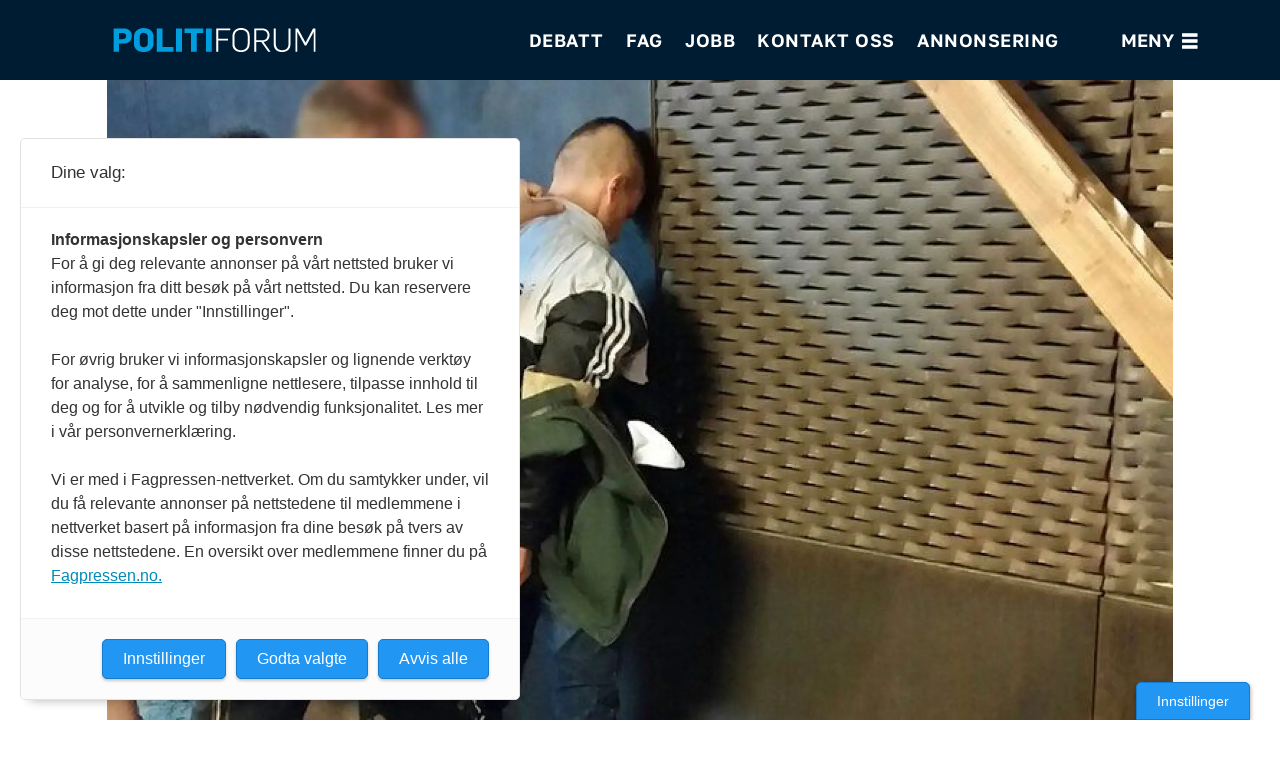

--- FILE ---
content_type: text/html; charset=UTF-8
request_url: https://www.politiforum.no/nyheter/spaning-i-lederhosen/125960
body_size: 28242
content:
<!DOCTYPE html>
<html lang="nb-NO" dir="ltr" class="resp_fonts">

    <head>
                
                <script type="module">
                    import { ClientAPI } from '/view-resources/baseview/public/common/ClientAPI/index.js?v=1768293024-L4';
                    window.labClientAPI = new ClientAPI({
                        pageData: {
                            url: 'https://www.politiforum.no/nyheter/spaning-i-lederhosen/125960',
                            pageType: 'article',
                            pageId: '125960',
                            section: '',
                            title: 'Spaning i lederhosen',
                            seotitle: 'Spaning i lederhosen',
                            sometitle: 'Spaning i lederhosen',
                            description: 'Da Vinningsgruppen Sentrum dro til München for å pågripe lommetyver, ble skinnjakken lagt igjen hjemme. Skinnbukser er nemlig det som gjelder når man skal jobbe under Oktoberfest.',
                            seodescription: 'Da Vinningsgruppen Sentrum dro til München for å pågripe lommetyver, ble skinnjakken lagt igjen hjemme. Skinnbukser er nemlig det som gjelder når man skal jobbe under Oktoberfest.',
                            somedescription: 'Da Vinningsgruppen Sentrum dro til München for å pågripe lommetyver, ble skinnjakken lagt igjen hjemme. Skinnbukser er nemlig det som gjelder når man skal jobbe under Oktoberfest.',
                            device: 'desktop',
                            cmsVersion: '4.2.15',
                            contentLanguage: 'nb-NO',
                            published: '2015-10-16T22:00:00.000Z',
                            tags: ["nyheter"],
                            bylines: ["null null"],
                            site: {
                                domain: 'https://www.politiforum.no',
                                id: '2',
                                alias: 'politiforum'
                            }
                            // Todo: Add paywall info ...
                        },
                        debug: false
                    });
                </script>

                <title>Spaning i lederhosen</title>
                <meta name="title" content="Spaning i lederhosen">
                <meta name="description" content="Da Vinningsgruppen Sentrum dro til München for å pågripe lommetyver, ble skinnjakken lagt igjen hjemme. Skinnbukser er nemlig det som gjelder når man skal jobbe under Oktoberfest.">
                <meta http-equiv="Content-Type" content="text/html; charset=utf-8">
                <link rel="canonical" href="https://www.politiforum.no/nyheter/spaning-i-lederhosen/125960">
                <meta name="viewport" content="width=device-width, initial-scale=1">
                
                <meta property="og:type" content="article">
                <meta property="og:title" content="Spaning i lederhosen">
                <meta property="og:description" content="Da Vinningsgruppen Sentrum dro til München for å pågripe lommetyver, ble skinnjakken lagt igjen hjemme. Skinnbukser er nemlig det som gjelder når man skal jobbe under Oktoberfest.">
                <meta property="article:published_time" content="2015-10-16T22:00:00.000Z">
                <meta property="article:modified_time" content="2015-10-16T22:02:14.000Z">
                <meta property="article:author" content=" ">
                <meta property="article:tag" content="nyheter">
                <meta property="og:image" content="https://image.politiforum.no/125966.jpg?imageId=125966&panox=0&panoy=0&panow=0&panoh=0&width=1200&height=683">
                <meta property="og:image:width" content="1200">
                <meta property="og:image:height" content="684">
                <meta name="twitter:card" content="summary_large_image">
                
                <meta name="twitter:title" content="Spaning i lederhosen">
                <meta name="twitter:description" content="Da Vinningsgruppen Sentrum dro til München for å pågripe lommetyver, ble skinnjakken lagt igjen hjemme. Skinnbukser er nemlig det som gjelder når man skal jobbe under Oktoberfest.">
                <meta name="twitter:image" content="https://image.politiforum.no/125966.jpg?imageId=125966&panox=0&panoy=0&panow=0&panoh=0&width=1200&height=683">
                <link rel="alternate" type="application/json+oembed" href="https://www.politiforum.no/nyheter/spaning-i-lederhosen/125960?lab_viewport=oembed">

                
                
                
                
                <meta property="og:url" content="https://www.politiforum.no/nyheter/spaning-i-lederhosen/125960">
                        <link type="image/svg+xml" rel="icon" href="/view-resources/dachser2/public/politiforum/politiforum-favicon.svg">
                        <link type="image/png" rel="icon" sizes="32x32" href="/view-resources/dachser2/public/politiforum/favicon-32.png">
                        <link type="image/png" rel="icon" sizes="96x96" href="/view-resources/dachser2/public/politiforum/favicon-96.png">
                        <link type="image/png" rel="apple-touch-icon" sizes="120x120" href="/view-resources/dachser2/public/politiforum/favicon-120.png">
                        <link type="image/png" rel="apple-touch-icon" sizes="180x180" href="/view-resources/dachser2/public/politiforum/favicon-180.png">
                    
                <link rel="stylesheet" href="/view-resources/view/css/grid.css?v=1768293024-L4">
                <link rel="stylesheet" href="/view-resources/view/css/main.css?v=1768293024-L4">
                <link rel="stylesheet" href="/view-resources/view/css/colors.css?v=1768293024-L4">
                <link rel="stylesheet" href="/view-resources/view/css/print.css?v=1768293024-L4" media="print">
                <link rel="stylesheet" href="/view-resources/view/css/foundation-icons/foundation-icons.css?v=1768293024-L4">
                <link rel="stylesheet" href="/view-resources/view/css/site/politiforum.css?v=1768293024-L4">
                <style data-key="custom_properties">
                    :root{--primary-light: rgb(103, 218, 255);--primary: rgb(3, 169, 244);--primary-dark: rgb(0, 122, 193);--secondary-light: rgb(255, 138, 80);--secondary: rgb(255, 87, 34);--secondary-dark: rgb(196, 28, 0);--tertiary-light: rgb(190, 246, 122);--tertiary: rgb(139, 195, 74);--tertiary-dark: rgb(90, 146, 22);--black: rgb(0, 0, 0);--white: rgb(255, 255, 255);--quaternary: rgba(255,235,75,1);--bg-white: rgb(255, 255, 255);--bg-primary: rgba(0,120,212,1);--bg-secondary: rgba(255,235,75,1);--bg-tertiary: rgba(255,118,75,1);--bg-quaternary: rgba(81,81,81,1);--bg-quinary: rgba(0,28,50,1);--bg-senary: rgba(234,236,240,1);--bg-septenary: rgba(240,239,223,1);--bg-octonary: rgba(243,235,230,1);--bg-custom-1: rgba(204,206,211,1);}
                </style>
                <style data-key="background_colors">
                    .bg-white {background-color: rgb(255, 255, 255);}.bg-primary {background-color: rgba(0,120,212,1);color: #fff;}.bg-secondary {background-color: rgba(255,235,75,1);}.bg-tertiary {background-color: rgba(255,118,75,1);}.bg-quaternary {background-color: rgba(81,81,81,1);color: #fff;}.bg-quinary {background-color: rgba(0,28,50,1);color: #fff;}.bg-senary {background-color: rgba(234,236,240,1);}.bg-septenary {background-color: rgba(240,239,223,1);}.bg-octonary {background-color: rgba(243,235,230,1);}.bg-custom-1 {background-color: rgba(204,206,211,1);}@media (max-width: 1023px) { .color_mobile_bg-white {background-color: rgb(255, 255, 255);}}@media (max-width: 1023px) { .color_mobile_bg-primary {background-color: rgba(0,120,212,1);color: #fff;}}@media (max-width: 1023px) { .color_mobile_bg-secondary {background-color: rgba(255,235,75,1);}}@media (max-width: 1023px) { .color_mobile_bg-tertiary {background-color: rgba(255,118,75,1);}}@media (max-width: 1023px) { .color_mobile_bg-quaternary {background-color: rgba(81,81,81,1);color: #fff;}}@media (max-width: 1023px) { .color_mobile_bg-quinary {background-color: rgba(0,28,50,1);color: #fff;}}@media (max-width: 1023px) { .color_mobile_bg-senary {background-color: rgba(234,236,240,1);}}@media (max-width: 1023px) { .color_mobile_bg-septenary {background-color: rgba(240,239,223,1);}}@media (max-width: 1023px) { .color_mobile_bg-octonary {background-color: rgba(243,235,230,1);}}@media (max-width: 1023px) { .color_mobile_bg-custom-1 {background-color: rgba(204,206,211,1);}}
                </style>
                <style data-key="background_colors_opacity">
                    .bg-white.op-bg_20 {background-color: rgba(255, 255, 255, 0.2);}.bg-white.op-bg_40 {background-color: rgba(255, 255, 255, 0.4);}.bg-white.op-bg_60 {background-color: rgba(255, 255, 255, 0.6);}.bg-white.op-bg_80 {background-color: rgba(255, 255, 255, 0.8);}.bg-primary.op-bg_20 {background-color: rgba(0, 120, 212, 0.2);color: #fff;}.bg-primary.op-bg_40 {background-color: rgba(0, 120, 212, 0.4);color: #fff;}.bg-primary.op-bg_60 {background-color: rgba(0, 120, 212, 0.6);color: #fff;}.bg-primary.op-bg_80 {background-color: rgba(0, 120, 212, 0.8);color: #fff;}.bg-secondary.op-bg_20 {background-color: rgba(255, 235, 75, 0.2);}.bg-secondary.op-bg_40 {background-color: rgba(255, 235, 75, 0.4);}.bg-secondary.op-bg_60 {background-color: rgba(255, 235, 75, 0.6);}.bg-secondary.op-bg_80 {background-color: rgba(255, 235, 75, 0.8);}.bg-tertiary.op-bg_20 {background-color: rgba(255, 118, 75, 0.2);}.bg-tertiary.op-bg_40 {background-color: rgba(255, 118, 75, 0.4);}.bg-tertiary.op-bg_60 {background-color: rgba(255, 118, 75, 0.6);}.bg-tertiary.op-bg_80 {background-color: rgba(255, 118, 75, 0.8);}.bg-quaternary.op-bg_20 {background-color: rgba(81, 81, 81, 0.2);color: #fff;}.bg-quaternary.op-bg_40 {background-color: rgba(81, 81, 81, 0.4);color: #fff;}.bg-quaternary.op-bg_60 {background-color: rgba(81, 81, 81, 0.6);color: #fff;}.bg-quaternary.op-bg_80 {background-color: rgba(81, 81, 81, 0.8);color: #fff;}.bg-quinary.op-bg_20 {background-color: rgba(0, 28, 50, 0.2);color: #fff;}.bg-quinary.op-bg_40 {background-color: rgba(0, 28, 50, 0.4);color: #fff;}.bg-quinary.op-bg_60 {background-color: rgba(0, 28, 50, 0.6);color: #fff;}.bg-quinary.op-bg_80 {background-color: rgba(0, 28, 50, 0.8);color: #fff;}.bg-senary.op-bg_20 {background-color: rgba(234, 236, 240, 0.2);}.bg-senary.op-bg_40 {background-color: rgba(234, 236, 240, 0.4);}.bg-senary.op-bg_60 {background-color: rgba(234, 236, 240, 0.6);}.bg-senary.op-bg_80 {background-color: rgba(234, 236, 240, 0.8);}.bg-septenary.op-bg_20 {background-color: rgba(240, 239, 223, 0.2);}.bg-septenary.op-bg_40 {background-color: rgba(240, 239, 223, 0.4);}.bg-septenary.op-bg_60 {background-color: rgba(240, 239, 223, 0.6);}.bg-septenary.op-bg_80 {background-color: rgba(240, 239, 223, 0.8);}.bg-octonary.op-bg_20 {background-color: rgba(243, 235, 230, 0.2);}.bg-octonary.op-bg_40 {background-color: rgba(243, 235, 230, 0.4);}.bg-octonary.op-bg_60 {background-color: rgba(243, 235, 230, 0.6);}.bg-octonary.op-bg_80 {background-color: rgba(243, 235, 230, 0.8);}.bg-custom-1.op-bg_20 {background-color: rgba(204, 206, 211, 0.2);}.bg-custom-1.op-bg_40 {background-color: rgba(204, 206, 211, 0.4);}.bg-custom-1.op-bg_60 {background-color: rgba(204, 206, 211, 0.6);}.bg-custom-1.op-bg_80 {background-color: rgba(204, 206, 211, 0.8);}@media (max-width: 1023px) { .color_mobile_bg-white.op-bg_20 {background-color: rgba(255, 255, 255, 0.2);}}@media (max-width: 1023px) { .color_mobile_bg-white.op-bg_40 {background-color: rgba(255, 255, 255, 0.4);}}@media (max-width: 1023px) { .color_mobile_bg-white.op-bg_60 {background-color: rgba(255, 255, 255, 0.6);}}@media (max-width: 1023px) { .color_mobile_bg-white.op-bg_80 {background-color: rgba(255, 255, 255, 0.8);}}@media (max-width: 1023px) { .color_mobile_bg-primary.op-bg_20 {background-color: rgba(0, 120, 212, 0.2);color: #fff;}}@media (max-width: 1023px) { .color_mobile_bg-primary.op-bg_40 {background-color: rgba(0, 120, 212, 0.4);color: #fff;}}@media (max-width: 1023px) { .color_mobile_bg-primary.op-bg_60 {background-color: rgba(0, 120, 212, 0.6);color: #fff;}}@media (max-width: 1023px) { .color_mobile_bg-primary.op-bg_80 {background-color: rgba(0, 120, 212, 0.8);color: #fff;}}@media (max-width: 1023px) { .color_mobile_bg-secondary.op-bg_20 {background-color: rgba(255, 235, 75, 0.2);}}@media (max-width: 1023px) { .color_mobile_bg-secondary.op-bg_40 {background-color: rgba(255, 235, 75, 0.4);}}@media (max-width: 1023px) { .color_mobile_bg-secondary.op-bg_60 {background-color: rgba(255, 235, 75, 0.6);}}@media (max-width: 1023px) { .color_mobile_bg-secondary.op-bg_80 {background-color: rgba(255, 235, 75, 0.8);}}@media (max-width: 1023px) { .color_mobile_bg-tertiary.op-bg_20 {background-color: rgba(255, 118, 75, 0.2);}}@media (max-width: 1023px) { .color_mobile_bg-tertiary.op-bg_40 {background-color: rgba(255, 118, 75, 0.4);}}@media (max-width: 1023px) { .color_mobile_bg-tertiary.op-bg_60 {background-color: rgba(255, 118, 75, 0.6);}}@media (max-width: 1023px) { .color_mobile_bg-tertiary.op-bg_80 {background-color: rgba(255, 118, 75, 0.8);}}@media (max-width: 1023px) { .color_mobile_bg-quaternary.op-bg_20 {background-color: rgba(81, 81, 81, 0.2);color: #fff;}}@media (max-width: 1023px) { .color_mobile_bg-quaternary.op-bg_40 {background-color: rgba(81, 81, 81, 0.4);color: #fff;}}@media (max-width: 1023px) { .color_mobile_bg-quaternary.op-bg_60 {background-color: rgba(81, 81, 81, 0.6);color: #fff;}}@media (max-width: 1023px) { .color_mobile_bg-quaternary.op-bg_80 {background-color: rgba(81, 81, 81, 0.8);color: #fff;}}@media (max-width: 1023px) { .color_mobile_bg-quinary.op-bg_20 {background-color: rgba(0, 28, 50, 0.2);color: #fff;}}@media (max-width: 1023px) { .color_mobile_bg-quinary.op-bg_40 {background-color: rgba(0, 28, 50, 0.4);color: #fff;}}@media (max-width: 1023px) { .color_mobile_bg-quinary.op-bg_60 {background-color: rgba(0, 28, 50, 0.6);color: #fff;}}@media (max-width: 1023px) { .color_mobile_bg-quinary.op-bg_80 {background-color: rgba(0, 28, 50, 0.8);color: #fff;}}@media (max-width: 1023px) { .color_mobile_bg-senary.op-bg_20 {background-color: rgba(234, 236, 240, 0.2);}}@media (max-width: 1023px) { .color_mobile_bg-senary.op-bg_40 {background-color: rgba(234, 236, 240, 0.4);}}@media (max-width: 1023px) { .color_mobile_bg-senary.op-bg_60 {background-color: rgba(234, 236, 240, 0.6);}}@media (max-width: 1023px) { .color_mobile_bg-senary.op-bg_80 {background-color: rgba(234, 236, 240, 0.8);}}@media (max-width: 1023px) { .color_mobile_bg-septenary.op-bg_20 {background-color: rgba(240, 239, 223, 0.2);}}@media (max-width: 1023px) { .color_mobile_bg-septenary.op-bg_40 {background-color: rgba(240, 239, 223, 0.4);}}@media (max-width: 1023px) { .color_mobile_bg-septenary.op-bg_60 {background-color: rgba(240, 239, 223, 0.6);}}@media (max-width: 1023px) { .color_mobile_bg-septenary.op-bg_80 {background-color: rgba(240, 239, 223, 0.8);}}@media (max-width: 1023px) { .color_mobile_bg-octonary.op-bg_20 {background-color: rgba(243, 235, 230, 0.2);}}@media (max-width: 1023px) { .color_mobile_bg-octonary.op-bg_40 {background-color: rgba(243, 235, 230, 0.4);}}@media (max-width: 1023px) { .color_mobile_bg-octonary.op-bg_60 {background-color: rgba(243, 235, 230, 0.6);}}@media (max-width: 1023px) { .color_mobile_bg-octonary.op-bg_80 {background-color: rgba(243, 235, 230, 0.8);}}@media (max-width: 1023px) { .color_mobile_bg-custom-1.op-bg_20 {background-color: rgba(204, 206, 211, 0.2);}}@media (max-width: 1023px) { .color_mobile_bg-custom-1.op-bg_40 {background-color: rgba(204, 206, 211, 0.4);}}@media (max-width: 1023px) { .color_mobile_bg-custom-1.op-bg_60 {background-color: rgba(204, 206, 211, 0.6);}}@media (max-width: 1023px) { .color_mobile_bg-custom-1.op-bg_80 {background-color: rgba(204, 206, 211, 0.8);}}
                </style>
                <style data-key="border_colors">
                    .border-bg-white{--border-color: var(--bg-white);}.mobile_border-bg-white{--mobile-border-color: var(--bg-white);}.border-bg-primary{--border-color: var(--bg-primary);}.mobile_border-bg-primary{--mobile-border-color: var(--bg-primary);}.border-bg-secondary{--border-color: var(--bg-secondary);}.mobile_border-bg-secondary{--mobile-border-color: var(--bg-secondary);}.border-bg-tertiary{--border-color: var(--bg-tertiary);}.mobile_border-bg-tertiary{--mobile-border-color: var(--bg-tertiary);}.border-bg-quaternary{--border-color: var(--bg-quaternary);}.mobile_border-bg-quaternary{--mobile-border-color: var(--bg-quaternary);}.border-bg-quinary{--border-color: var(--bg-quinary);}.mobile_border-bg-quinary{--mobile-border-color: var(--bg-quinary);}.border-bg-senary{--border-color: var(--bg-senary);}.mobile_border-bg-senary{--mobile-border-color: var(--bg-senary);}.border-bg-septenary{--border-color: var(--bg-septenary);}.mobile_border-bg-septenary{--mobile-border-color: var(--bg-septenary);}.border-bg-octonary{--border-color: var(--bg-octonary);}.mobile_border-bg-octonary{--mobile-border-color: var(--bg-octonary);}.border-bg-custom-1{--border-color: var(--bg-custom-1);}.mobile_border-bg-custom-1{--mobile-border-color: var(--bg-custom-1);}
                </style>
                <style data-key="font_colors">
                    .primary-light {color: rgb(103, 218, 255) !important;}.primary {color: rgb(3, 169, 244) !important;}.primary-dark {color: rgb(0, 122, 193) !important;}.secondary-light {color: rgb(255, 138, 80) !important;}.secondary {color: rgb(255, 87, 34) !important;}.secondary-dark {color: rgb(196, 28, 0) !important;}.tertiary-light {color: rgb(190, 246, 122) !important;}.tertiary {color: rgb(139, 195, 74) !important;}.tertiary-dark {color: rgb(90, 146, 22) !important;}.black {color: rgb(0, 0, 0) !important;}.white {color: rgb(255, 255, 255) !important;}.quaternary {color: rgba(255,235,75,1) !important;}@media (max-width: 1023px) { .color_mobile_primary-light {color: rgb(103, 218, 255) !important;}}@media (max-width: 1023px) { .color_mobile_primary {color: rgb(3, 169, 244) !important;}}@media (max-width: 1023px) { .color_mobile_primary-dark {color: rgb(0, 122, 193) !important;}}@media (max-width: 1023px) { .color_mobile_secondary-light {color: rgb(255, 138, 80) !important;}}@media (max-width: 1023px) { .color_mobile_secondary {color: rgb(255, 87, 34) !important;}}@media (max-width: 1023px) { .color_mobile_secondary-dark {color: rgb(196, 28, 0) !important;}}@media (max-width: 1023px) { .color_mobile_tertiary-light {color: rgb(190, 246, 122) !important;}}@media (max-width: 1023px) { .color_mobile_tertiary {color: rgb(139, 195, 74) !important;}}@media (max-width: 1023px) { .color_mobile_tertiary-dark {color: rgb(90, 146, 22) !important;}}@media (max-width: 1023px) { .color_mobile_black {color: rgb(0, 0, 0) !important;}}@media (max-width: 1023px) { .color_mobile_white {color: rgb(255, 255, 255) !important;}}@media (max-width: 1023px) { .color_mobile_quaternary {color: rgba(255,235,75,1) !important;}}
                </style>
                <style data-key="image_gradient">
                    .image-gradient-bg-white{--background-color: var(--bg-white);}.color_mobile_image-gradient-bg-white{--mobile-background-color: var(--bg-white);}.image-gradient-bg-primary{--background-color: var(--bg-primary);}.color_mobile_image-gradient-bg-primary{--mobile-background-color: var(--bg-primary);}.image-gradient-bg-secondary{--background-color: var(--bg-secondary);}.color_mobile_image-gradient-bg-secondary{--mobile-background-color: var(--bg-secondary);}.image-gradient-bg-tertiary{--background-color: var(--bg-tertiary);}.color_mobile_image-gradient-bg-tertiary{--mobile-background-color: var(--bg-tertiary);}.image-gradient-bg-quaternary{--background-color: var(--bg-quaternary);}.color_mobile_image-gradient-bg-quaternary{--mobile-background-color: var(--bg-quaternary);}.image-gradient-bg-quinary{--background-color: var(--bg-quinary);}.color_mobile_image-gradient-bg-quinary{--mobile-background-color: var(--bg-quinary);}.image-gradient-bg-senary{--background-color: var(--bg-senary);}.color_mobile_image-gradient-bg-senary{--mobile-background-color: var(--bg-senary);}.image-gradient-bg-septenary{--background-color: var(--bg-septenary);}.color_mobile_image-gradient-bg-septenary{--mobile-background-color: var(--bg-septenary);}.image-gradient-bg-octonary{--background-color: var(--bg-octonary);}.color_mobile_image-gradient-bg-octonary{--mobile-background-color: var(--bg-octonary);}.image-gradient-bg-custom-1{--background-color: var(--bg-custom-1);}.color_mobile_image-gradient-bg-custom-1{--mobile-background-color: var(--bg-custom-1);}
                </style>
                <style data-key="custom_css_variables">
                :root {
                    --lab_page_width: 1088px;
                    --lab_columns_gutter: 11px;
                    --space-top: ;
                    --space-top-adnuntiusAd: 120;
                }

                @media(max-width: 767px) {
                    :root {
                        --lab_columns_gutter: 10px;
                    }
                }

                @media(min-width: 767px) {
                    :root {
                    }
                }
                </style>
<script src="/view-resources/public/common/JWTCookie.js?v=1768293024-L4"></script>
<script src="/view-resources/public/common/Paywall.js?v=1768293024-L4"></script>
                <script>
                window.Dac = window.Dac || {};
                (function () {
                    if (navigator) {
                        window.Dac.clientData = {
                            language: navigator.language,
                            userAgent: navigator.userAgent,
                            innerWidth: window.innerWidth,
                            innerHeight: window.innerHeight,
                            deviceByMediaQuery: getDeviceByMediaQuery(),
                            labDevice: 'desktop', // Device from labrador
                            device: 'desktop', // Device from varnish
                            paywall: {
                                isAuthenticated: isPaywallAuthenticated(),
                                toggleAuthenticatedContent: toggleAuthenticatedContent,
                                requiredProducts: [],
                            },
                            page: {
                                id: '125960',
                                extId: 'politiforum.noneo-386727'
                            },
                            siteAlias: 'politiforum',
                            debug: window.location.href.includes('debug=1')
                        };
                        function getDeviceByMediaQuery() {
                            if (window.matchMedia('(max-width: 767px)').matches) return 'mobile';
                            if (window.matchMedia('(max-width: 1023px)').matches) return 'tablet';
                            return 'desktop';
                        }

                        function isPaywallAuthenticated() {
                            if (window.Dac && window.Dac.JWTCookie) {
                                var JWTCookie = new Dac.JWTCookie({ debug: false });
                                return JWTCookie.isAuthenticated();
                            }
                            return false;
                        }

                        function toggleAuthenticatedContent(settings) {
                            if (!window.Dac || !window.Dac.Paywall) {
                                return;
                            }
                            var Paywall = new Dac.Paywall();
                            var updateDOM = Paywall.updateDOM;

                            if(settings && settings.displayUserName) {
                                var userName = Paywall.getUserName().then((userName) => {
                                    updateDOM(userName !== false, userName, settings.optionalGreetingText);
                                });
                            } else {
                                updateDOM(window.Dac.clientData.paywall.isAuthenticated);
                            }
                        }
                    }
                }());
                </script>

                    <script type="module" src="/view-resources/baseview/public/common/baseview/moduleHandlers.js?v=1768293024-L4" data-cookieconsent="ignore"></script>
<!-- Global site tag (gtag.js) - Google Analytics -->
<script async src="https://www.googletagmanager.com/gtag/js?id=UA-6403762-1"></script>
<script>
    window.dataLayer = window.dataLayer || [];
    function gtag(){dataLayer.push(arguments);}
    gtag('js', new Date());
    gtag('config', 'UA-6403762-1');
</script><!-- Begin comScore Tag -->
<script>
  var _comscore = _comscore || [];
  _comscore.push({ c1: "2", c2: "26200506" , "cs_ucfr": "1"});
  (function() {
    var s = document.createElement("script"), el = document.getElementsByTagName("script")[0]; s.async = true;
    s.src = (document.location.protocol == "https:" ? "https://sb" : "http://b") + ".scorecardresearch.com/beacon.js";
    el.parentNode.insertBefore(s, el);
  })();
</script>
<noscript>
  <img src="https://sb.scorecardresearch.com/p?c1=2&c2=26200506&cv=2.0&cj=1" />
</noscript>
<!-- End comScore Tag -->

                            <script src="https://cdn.adnuntius.com/adn.js" data-cookieconsent="ignore"></script>
                                <script>
                                    window.adn = window.adn || {};
                                    var adUnits = [];
                                    var handleAsTablet = (Dac.clientData.device === 'tablet' || Dac.clientData.innerWidth < 1316);

                                    if (!(handleAsTablet && '' === 'true')) {
                                        adUnits.push({ auId: '00000000000a6de3', auW: 1000, auH: 300  });
                                    }
                                    if (!(handleAsTablet && 'true' === 'true')) {
                                        adUnits.push({ auId: '000000000018e3f2', auW: 300, auH: 600  });
                                    }
                                    if (!(handleAsTablet && 'true' === 'true')) {
                                        adUnits.push({ auId: '000000000018e3f1', auW: 300, auH: 600  });
                                    }
                                    if (!(handleAsTablet && '' === 'true')) {
                                        adUnits.push({ auId: '00000000000a6de1', auW: 1000, auH: 300  });
                                    }
                                    if (!(handleAsTablet && '' === 'true')) {
                                        adUnits.push({ auId: '00000000001e5fcf', auW: 580, auH: 500  });
                                    }

                                    var adn_kv = adn_kv || [];
                                    adn_kv.push({ "tags": ["nyheter"] });

                                    const adnRequest = {
                                        requestTiming: 'onReady',
                                        adUnits: adUnits,
                                        kv: adn_kv
                                    };



                                    adn.request(adnRequest);
                                </script>
                <style id="dachser-vieweditor-styles">
                    article.column .content .headline { font-family: "Tiempos Headline"; font-weight: 400; font-style: normal; }
                    article .bodytext .factbox h2 { font-family: "Golos Text"; font-weight: 400; font-style: normal; }
                    .articleHeader .subtitle { font-family: "Tiempos Headline"; font-weight: 400; font-style: normal; }
                    .factbox h2 { font-family: "Golos Text"; font-weight: 600; font-style: normal; }
                    .articleList .article-list-title { font-family: "Golos Text"; font-weight: 400; font-style: normal; font-size: 1.25rem; line-height: 0.9; }@media (max-width: 767px) { .resp_fonts .articleList .article-list-title {font-size: calc(0.262vw * 20); line-height: 0.9; } }
                    .articlescroller .articlescroller-header { font-family: "Golos Text"; font-weight: 400; font-style: normal; font-size: 1.25rem; line-height: 0.9; text-transform: none; letter-spacing: normal; }@media (max-width: 767px) { .resp_fonts .articlescroller .articlescroller-header {font-size: calc(0.262vw * 15); } }
                    .articlescroller .ingress { font-family: "Golos Text"; font-weight: 400; font-style: normal; line-height: 0.9; text-transform: none; letter-spacing: normal; }@media (max-width: 767px) { .resp_fonts .articlescroller .ingress {line-height: 0.9; } }
                    .articlescroller ul li h3 { font-family: "Golos Text"; font-weight: 400; font-style: normal; line-height: 0.9; text-transform: none; letter-spacing: normal; }@media (max-width: 767px) { .resp_fonts .articlescroller ul li h3 {font-size: calc(0.262vw * 12); line-height: 0.9; } }
                    .font-TiemposHeadline { font-family: "Tiempos Headline" !important; }
                    .font-TiemposHeadline.font-weight-normal { font-weight: 400 !important; }
                    .font-GolosText { font-family: "Golos Text" !important; }
                    .font-GolosText.font-weight-normal { font-weight: 400 !important; }
                    .font-GolosText.font-weight-bold { font-weight: 600 !important; }
                </style>
                <style id="css_variables"></style>
                <script>
                    window.dachserData = {
                        _data: {},
                        _instances: {},
                        get: function(key) {
                            return dachserData._data[key] || null;
                        },
                        set: function(key, value) {
                            dachserData._data[key] = value;
                        },
                        push: function(key, value) {
                            if (!dachserData._data[key]) {
                                dachserData._data[key] = [];
                            }
                            dachserData._data[key].push(value);
                        },
                        setInstance: function(key, identifier, instance) {
                            if (!dachserData._instances[key]) {
                                dachserData._instances[key] = {};
                            }
                            dachserData._instances[key][identifier] = instance;
                        },
                        getInstance: function(key, identifier) {
                            return dachserData._instances[key] ? dachserData._instances[key][identifier] || null : null;
                        },
                        reflow: () => {}
                    };
                </script>
                

                <script type="application/ld+json">
                [{"@context":"http://schema.org","@type":"WebSite","name":"politiforum","url":"https://www.politiforum.no"},{"@context":"https://schema.org","@type":"NewsArticle","headline":"Spaning i lederhosen","description":"Da Vinningsgruppen Sentrum dro til München for å pågripe lommetyver, ble skinnjakken lagt igjen hjemme. Skinnbukser er nemlig det som gjelder når man skal jobbe under Oktoberfest.","mainEntityOfPage":{"@id":"https://www.politiforum.no/nyheter/spaning-i-lederhosen/125960"},"availableLanguage":[{"@type":"Language","alternateName":"nb-NO"}],"image":["https://image.politiforum.no/?imageId=125966&width=1200","https://image.politiforum.no/?imageId=125988&width=1200","https://image.politiforum.no/?imageId=126003&width=1200","https://image.politiforum.no/?imageId=126037&width=1200"],"keywords":"nyheter","author":[{"@type":"Person","name":"null null"}],"publisher":{"@type":"Organization","name":"politiforum","logo":{"@type":"ImageObject","url":"/view-resources/dachser2/public/politiforum/logo.svg"}},"datePublished":"2015-10-16T22:00:00.000Z","dateModified":"2015-10-16T22:02:14.000Z"}]
                </script>                
                <script src="https://t.atmng.io/fag_pressen/ueqIwC6Ct.prod.js" async></script>
                
                



        <meta property="article:section" content="">
<script>
var k5aMeta = { "paid": 0, "author": ["null null"], "tag": ["nyheter"], "title": "Spaning i lederhosen", "teasertitle": "Spaning i lederhosen", "kicker": "", "url": "https://www.politiforum.no/a/125960", "login": (Dac.clientData.paywall.isAuthenticated ? 1 : 0), "subscriber": (Dac.clientData.paywall.isAuthenticated ? 1 : 0), "subscriberId": (Dac.clientData.subscriberId ? `"${ Dac.clientData.subscriberId }"` : "") };
</script>
                <script src="//cl.k5a.io/6156b8c81b4d741e051f44c2.js" async></script>


        <style>
            :root {
                
                
            }
        </style>
        
        
    </head>

    <body class="l4 article site_politiforum"
        
        
        >

<!-- Begin comScore Tag (noscript) -->
<noscript><img src="https://sb.scorecardresearch.com/p?c1=2&c2=26200506&cv=2.0&cj=1" /></noscript>        
        <script>
        document.addEventListener("DOMContentLoaded", (event) => {
            setScrollbarWidth();
            window.addEventListener('resize', setScrollbarWidth);
        });
        function setScrollbarWidth() {
            const root = document.querySelector(':root');
            const width = (window.innerWidth - document.body.offsetWidth < 21) ? window.innerWidth - document.body.offsetWidth : 15;
            root.style.setProperty('--lab-scrollbar-width', `${ width }px`);
        }
        </script>

        
        <a href="#main" class="skip-link">Jump to main content</a>

        <header class="pageElement pageHeader">
    <div class="section mainline grid-fixed grid-align-center">
    <div class="row">
<figure class="logo">
    <a href=" https://politiforum.no/" aria-label="Gå til forside">
        <img src="/view-resources/dachser2/public/politiforum/logo.svg"
            
            
            >
    </a>
</figure>
<nav class="navigation mainMenu dac-hidden-desktop-down grid-vas-center grid-justify-end grid">
	<ul class="menu-list">
			<li class="first-list-item ">
				<a href="https://www.politiforum.no/emne/meninger" target="_self">Debatt</a>
			</li>
			<li class="first-list-item ">
				<a href="https://www.politiforum.no/emne/fagartikler" target="_self">Fag</a>
			</li>
			<li class="first-list-item ">
				<a href="https://stilling.politiforum.no/" target="_self">Jobb</a>
			</li>
			<li class="first-list-item ">
				<a href="https://www.politiforum.no/tips" target="_self">Kontakt oss</a>
			</li>
			<li class="first-list-item ">
				<a href="https://www.politiforum.no/annonse" target="_self">Annonsering</a>
			</li>
	</ul>
</nav>



	<script>
		(function () {
			const menuLinks = document.querySelectorAll(`nav.mainMenu ul li a`);
			for (let i = 0; i < menuLinks.length; i++) {
				const link = menuLinks[i].pathname;
				if (link === window.location.pathname) {
					menuLinks[i].parentElement.classList.add('lab-link-active');
				} else {
					menuLinks[i].parentElement.classList.remove('lab-link-active');
				}
			}
		})();
	</script>

<div data-id="pageElements-6" class="search visible">

        <button class="search-button" aria-label="Søk" >
                <i class="open fi-magnifying-glass"></i>
                <i class="close fi-x"></i>
        </button>

    <form class="search-container" action="/cse" method="get" role="search">
        <label for="search-input-6" class="visuallyhidden">Søk</label>
        <input type="text" id="search-input-6" name="q" placeholder="Søk">
    </form>
</div>

    <script>
        if (document.querySelector('[data-id="pageElements-6"] .search-button')) {
            document.querySelector('[data-id="pageElements-6"] .search-button').addEventListener('click', (event) => {
                document.querySelector('[data-id="pageElements-6"] .search-container').submit();
            }, false);
        }
    </script>
<div class="hamburger to-be-expanded dac-hidden-desktop-down" data-id="pageElements-7">
    <div class="positionRelative">
        <span class="hamburger-button hamburger-expander ">
            <button class="burger-btn" aria-label="Åpne meny" aria-expanded="false" aria-controls="hamburger-container" aria-haspopup="menu">
                    <i class="open fi-list"></i>
                    <i class="close fi-x"></i>
            </button>
        </span>
            <div class="hamburger-container" id="hamburger-container">        
                <div class="">
    
    <div class="burger-content">
    <div class="burger-top-row">
        <div class="burger-menus">
                <nav class="navigation mainMenu">
                    <ul class="menu-list">
                        <li class="first-list-item">
                            <a href="https://www.politiforum.no/emne/meninger" target="_self">Debatt</a>
                        </li>
                        <li class="first-list-item">
                            <a href="https://www.politiforum.no/emne/fagartikler" target="_self">Fag</a>
                        </li>
                        <li class="first-list-item">
                            <a href="https://stilling.politiforum.no/" target="_self">Jobb</a>
                        </li>
                        <li class="first-list-item">
                            <a href="https://www.politiforum.no/tips" target="_self">Kontakt oss</a>
                        </li>
                        <li class="first-list-item">
                            <a href="https://www.politiforum.no/annonse" target="_self">Annonsering</a>
                        </li>
                    </ul>
                </nav>
                <nav class="navigation dropdownMenu">
                    <ul class="menu-list">
                        <li class="first-list-item">
                            <a href="https://www.politiforum.no/emne/nyheter" target="_self">Nyheter</a>
                        </li>
                        <li class="first-list-item">
                            <a href="https://www.politiforum.no/om" target="_self">Om Politiforum</a>
                        </li>
                        <li class="first-list-item">
                            <a href="https://www.politiforum.no/emne/æresprisen" target="_self">Politiforums Ærespris</a>
                        </li>
                        <li class="first-list-item">
                            <a href="https://www.politiforum.no/emne/politihumor" target="_self">Politihumor</a>
                        </li>
                    </ul>
                </nav>
        </div>
        <div class="top-text">
            <p class="top-text-title">Tips</p>
            <ol class="tips-list">
                <li>1. På e-post politiforum@pf.no.</li>
                <li>2. Gjennom den krypterte meldingstjenesten Signal.</li>
            </ol>
            <p>Last ned appen og send en melding til en av Politiforums journalister. Telefonnumrene våre finner du under.</p>
            <p>Alle tips blir behandlet konfidensielt.</p>
        </div>
    </div>
    <div class="burger-bottom-row">
    </div>
</div>
    <div class="">
    
    <footer class="page">
    <div data-element-guid="1311fe03-f32d-4804-d4db-09abe4abc8fa" class="row-section desktop-space-outsideTop-none mobile-space-outsideTop-none desktop-space-outsideBottom-none mobile-space-outsideBottom-none bg-quinary color_mobile_bg-quinary hasContentPadding mobile-hasContentPadding" style="">
<div class="row small-12 large-12 desktop-space-outsideTop-none mobile-space-outsideTop-none desktop-space-outsideBottom-none mobile-space-outsideBottom-none bg-quinary color_mobile_bg-quinary hasContentPadding mobile-hasContentPadding" style=""><article data-element-guid="9e97ca9c-50fa-4cbe-8bdd-90a9b8a79df6" class="column small-12 large-3 small-abs-12 large-abs-3 " data-site-alias="" data-section="" data-instance="233086" itemscope>
    
    <div class="content align-left mobile_text_align_align-left" style="">
        
        


        <div class="media ">
                

                <figure data-element-guid="719ce17e-6254-4baf-a954-da84f6eb2e12" class="" >
    <div class="img fullwidthTarget">
        <picture>
            <source srcset="https://image.politiforum.no/251076.webp?imageId=251076&x=0.00&y=16.10&cropw=100.00&croph=78.69&width=510&height=72&format=webp" 
                width="255"
                height="36"
                media="(min-width: 768px)"
                type="image/webp">    
            <source srcset="https://image.politiforum.no/251076.webp?imageId=251076&x=0.00&y=16.10&cropw=100.00&croph=78.69&width=510&height=72&format=jpg" 
                width="255"
                height="36"
                media="(min-width: 768px)"
                type="image/jpeg">    
            <source srcset="https://image.politiforum.no/251076.webp?imageId=251076&x=0.00&y=7.81&cropw=100.00&croph=92.19&width=720&height=116&format=webp" 
                width="360"
                height="58"
                media="(max-width: 767px)"
                type="image/webp">    
            <source srcset="https://image.politiforum.no/251076.webp?imageId=251076&x=0.00&y=7.81&cropw=100.00&croph=92.19&width=720&height=116&format=jpg" 
                width="360"
                height="58"
                media="(max-width: 767px)"
                type="image/jpeg">    
            <img src="https://image.politiforum.no/251076.webp?imageId=251076&x=0.00&y=7.81&cropw=100.00&croph=92.19&width=720&height=116&format=jpg"
                width="360"
                height="58"
                title="Om oss"
                alt="" 
                loading="lazy"
                style=""    
                >
        </picture>        
            </div>
    
</figure>

                
                
                
                
                
                
                
            
            <div class="floatingText">

                <div class="labels">
                </div>
            </div>
            

        </div>


        
            <h2 itemprop="headline" 
    class="headline "
    style=""
    >Om oss
</h2>
            <p itemprop="description" 
    class="subtitle white color_mobile_white align-left mobile_text_align_align-left"
    style=""
    >
    Politiforum er et redaksjonelt <br>uavhengig fagblad som drives <br>etter Vær varsom-plakaten og <br>Redaktørplakaten.
<br><br>Politiforum er medlem av Fagpressen.
</p>


        




        

        <time itemprop="datePublished" datetime=""></time>
    </div>
</article>
<article data-element-guid="f8a829d5-93a1-4aae-89c9-c70259a20b9a" class="column small-12 large-3 small-abs-12 large-abs-3 " data-site-alias="" data-section="" data-instance="251541" itemscope>
    
    <div class="content" style="">
        
        


        <div class="media ">
            <div class="floatingText">

                <div class="labels">
                </div>
            </div>
            

        </div>


        
            <p itemprop="description" 
    class="subtitle "
    style=""
    >
    <span data-lab-font_weight_desktop="font-weight-bold" class="font-weight-bold m-font-weight-bold white color_mobile_white" data-lab-text_color_desktop="white">Ansvarlig redaktør</span><br>Erik Inderhaug<br>908 64 608<br>redaktor@pf.no
<br><br><span data-lab-font_weight_desktop="font-weight-bold" class="font-weight-bold m-font-weight-bold">Utgavesjef/journalist</span><br>Oda Aarseth
<br>920 51 545
<br>oda@pf.no
</p>


        




        

        <time itemprop="datePublished" datetime=""></time>
    </div>
</article>
<article data-element-guid="80797986-e3d9-453d-b2aa-d12722619271" class="column small-12 large-3 small-abs-12 large-abs-3 " data-site-alias="" data-section="" data-instance="251544" itemscope>
    
    <div class="content" style="">
        
        


        <div class="media ">
            <div class="floatingText">

                <div class="labels">
                </div>
            </div>
            

        </div>


        
            <p itemprop="description" 
    class="subtitle "
    style=""
    >
    <span data-lab-font_weight_desktop="font-weight-bold" class="font-weight-bold m-font-weight-bold">Journalist</span>
<br>Olav Stadheim
<br>957 38 579
<br>olav@pf.no
<br><br><span data-lab-font_weight_desktop="font-weight-bold" class="font-weight-bold m-font-weight-bold">Nettredaktør/journalist</span><br>Karianne Grindem<br>I permisjon
</p>


        




        

        <time itemprop="datePublished" datetime=""></time>
    </div>
</article>
<article data-element-guid="c2010706-98b2-4a5f-964b-1455d3e5c6bd" class="column small-12 large-3 small-abs-12 large-abs-3 " data-site-alias="" data-section="" data-instance="251543" itemscope>
    
    <div class="content" style="">
        
        


        <div class="media ">
            <div class="floatingText">

                <div class="labels">
                </div>
            </div>
            

        </div>


        
            <p itemprop="description" 
    class="subtitle "
    style=""
    >
    <span data-lab-font_weight_desktop="font-weight-bold" class="font-weight-bold m-font-weight-bold">Journalist</span><br>Henrik Haug Laursen<br>900 55 090<br>henrik@pf.no <br><br><span data-lab-font_weight_desktop="font-weight-bold" class="font-weight-bold m-font-weight-bold white color_mobile_white" data-lab-text_color_desktop="white">Annonseselger</span><br>Vidar Hovind<br>913 33 035<br>vidar@salgsfabrikken.no
</p>


        




        

        <time itemprop="datePublished" datetime=""></time>
    </div>
</article>
</div>
</div>
<div data-element-guid="a8172392-7638-403f-80a8-9a369ba70b66" class="row-section desktop-space-outsideTop-none mobile-space-outsideTop-none bg-quinary color_mobile_bg-quinary hasContentPadding mobile-hasContentPadding" style="">
<div class="row small-12 large-12 desktop-space-outsideTop-none mobile-space-outsideTop-none bg-quinary color_mobile_bg-quinary hasContentPadding mobile-hasContentPadding" style=""><div data-element-guid="53fdcbea-195b-4a9c-b0be-b9ff133747cd" id="markup_251373" class="markupbox column small-12 large-3 small-abs-12 large-abs-3">
    
    <div class="content fullwidthTarget" style="">

        

        

            <div class="some-list">
<ul>
<a href="https://www.facebook.com/Politiforum"><li class="fi-social-facebook"></li></a>
<a href="https://www.instagram.com/politiforum/"><li class="fi-social-instagram"></li></a>
<a href="https://x.com/politiforum"><li class="fi-social-twitter"></li></a>
<a href="mailto:politiforum@pf.no"><li class="fi-mail"></li></a>
</ul>
</div>

        
        
    </div>
</div>
<article data-element-guid="7d3c4e3c-646a-4c7a-ab85-d17f337d78a3" class="column small-12 large-3 small-abs-12 large-abs-3 " data-site-alias="" data-section="" data-instance="251547" data-image-float="floatRight" itemscope>
    
    <div class="content" style="">
        
        


        <div class="media desktop-floatRight">
                

                <figure data-element-guid="a17bf275-1a55-44b1-b1b8-f14061002b78" class="desktop-floatRight" style="width:265px;">
    <div class="img fullwidthTarget">
        <picture>
            <source srcset="https://image.politiforum.no/282728.webp?imageId=282728&x=0.00&y=0.00&cropw=100.00&croph=96.53&width=530&height=272&format=webp" 
                width="265"
                height="136"
                media="(min-width: 768px)"
                type="image/webp">    
            <source srcset="https://image.politiforum.no/282728.webp?imageId=282728&x=0.00&y=0.00&cropw=100.00&croph=96.53&width=530&height=272&format=jpg" 
                width="265"
                height="136"
                media="(min-width: 768px)"
                type="image/jpeg">    
            <source srcset="https://image.politiforum.no/282728.webp?imageId=282728&x=0.00&y=0.00&cropw=100.00&croph=96.53&width=960&height=490&format=webp" 
                width="480"
                height="245"
                media="(max-width: 767px)"
                type="image/webp">    
            <source srcset="https://image.politiforum.no/282728.webp?imageId=282728&x=0.00&y=0.00&cropw=100.00&croph=96.53&width=960&height=490&format=jpg" 
                width="480"
                height="245"
                media="(max-width: 767px)"
                type="image/jpeg">    
            <img src="https://image.politiforum.no/282728.webp?imageId=282728&x=0.00&y=0.00&cropw=100.00&croph=96.53&width=960&height=490&format=jpg"
                width="480"
                height="245"
                title=""
                alt="" 
                loading="lazy"
                style=""    
                >
        </picture>        
            </div>
    
</figure>

                
                
                
                
                
                
                
            
            <div class="floatingText">

                <div class="labels">
                </div>
            </div>
            

        </div>


        

        




        

        <time itemprop="datePublished" datetime=""></time>
    </div>
</article>
<div data-element-guid="2893884e-1ab1-4aba-8f21-3413228e637b" class="column newsletter_submit small-12 large-6 small-abs-12 large-abs-6">
    
    <form method="POST" action="https://politiforum.mailmojo.no/24284/subscribed" class="content grid " style="">
        <div class="text description grid-vas-center large-12 small-12">
            <h4 class="">Meld deg på nyhetsbrev</h4>
            <p class="description "></p>
        </div>
        <fieldset class="text grid-vas-center large-12 small-12">
            <input type="hidden" name="tagsadditional" placeholder="" class="" value="påmelding fra nettside">
            <input type="email" name="email" placeholder="e-post" class="" value="">
            <input type="submit" name="submit" placeholder="" class="bg-secondary" value="Meld meg på!">
        </fieldset>
        <div class="text lab-newsletter-footer lab-hide-newsletter-footer grid-vas-center large-12 small-12">
            <p class="lab-newsletter-footer-text "></p>
        </div>
    </form>
</div>
</div>
</div>

</footer>
    
</div>

</div>

            </div>
    </div>

</div>

<script>
    (function(){
        const burgerButton = document.querySelector('[data-id="pageElements-7"] .burger-btn');
        const dropdownCloseSection = document.querySelector('[data-id="pageElements-7"] .dropdown-close-section');

        function toggleDropdown() {
            // Toggle the expanded class and aria-expanded attribute
            document.querySelector('[data-id="pageElements-7"].hamburger.to-be-expanded').classList.toggle('expanded');
            burgerButton.setAttribute('aria-expanded', burgerButton.getAttribute('aria-expanded') === 'true' ? 'false' : 'true');
            burgerButton.setAttribute('aria-label', burgerButton.getAttribute('aria-expanded') === 'true' ? 'Lukk meny' : 'Åpne meny');

            // This doesn't seem to do anything? But there's styling dependent on it some places
            document.body.classList.toggle('hamburger-expanded');
        }

        // Called via the eventlistener - if the key is Escape, toggle the dropdown and remove the eventlistener
        function closeDropdown(e) {
            if(e.key === 'Escape') {
                toggleDropdown();
                // Set the focus back on the button when clicking escape, so the user can continue tabbing down
                // the page in a natural flow
                document.querySelector('[data-id="pageElements-7"] .burger-btn').focus();
                window.removeEventListener('keydown', closeDropdown);
            }
        }

        if(burgerButton) {
            burgerButton.addEventListener('click', function(e) {
                e.preventDefault();
                toggleDropdown();

                // If the menu gets expanded, add the eventlistener that will close it on pressing Escape
                // else, remove the eventlistener otherwise it will continue to listen for escape even if the menu is closed.
                if(document.querySelector('[data-id="pageElements-7"] .burger-btn').getAttribute('aria-expanded') === 'true') {
                    window.addEventListener('keydown', closeDropdown);
                } else {
                    window.removeEventListener('keydown', closeDropdown);
                }
            })
        }
        if (dropdownCloseSection) {
            dropdownCloseSection.addEventListener('click', function(e) {
                e.preventDefault();
                toggleDropdown();
            });
        }

        document.querySelectorAll('.hamburger .hamburger-expander, .hamburger .hamburger-container, .stop-propagation').forEach(function (element) {
            element.addEventListener('click', function (e) {
                e.stopPropagation();
            });
        });
    }());
</script><div class="fab-container right-align  dac-hidden-desktop-up ">
    <div class="fab-relative">
        <div class="fab-wrapper"> 
            <button title="Open menu" aria-label="Open menu" aria-controls="fab-menu-wrapper" aria-expanded="false" class="fab">
                <i class="open fi-list"></i>
                <i class="close fi-x"></i>
            </button>
        </div>
    </div>

    <div class="fab-menu-wrapper">
        <div class="fab-menu-content">
            <div data-id="pageElements-11" class="search visible">

        <button class="search-button" aria-label="Søk" >
                <i class="open fi-magnifying-glass"></i>
                <i class="close fi-x"></i>
        </button>

    <form class="search-container" action="/cse" method="get" role="search">
        <label for="search-input-11" class="visuallyhidden">Søk</label>
        <input type="text" id="search-input-11" name="q" placeholder="Søk">
    </form>
</div>

    <script>
        if (document.querySelector('[data-id="pageElements-11"] .search-button')) {
            document.querySelector('[data-id="pageElements-11"] .search-button').addEventListener('click', (event) => {
                document.querySelector('[data-id="pageElements-11"] .search-container').submit();
            }, false);
        }
    </script>
<nav class="navigation mainMenu">
	<ul class="menu-list">
			<li class="first-list-item ">
				<a href="https://www.politiforum.no/emne/meninger" target="_self">Debatt</a>
			</li>
			<li class="first-list-item ">
				<a href="https://www.politiforum.no/emne/fagartikler" target="_self">Fag</a>
			</li>
			<li class="first-list-item ">
				<a href="https://stilling.politiforum.no/" target="_self">Jobb</a>
			</li>
			<li class="first-list-item ">
				<a href="https://www.politiforum.no/tips" target="_self">Kontakt oss</a>
			</li>
			<li class="first-list-item ">
				<a href="https://www.politiforum.no/annonse" target="_self">Annonsering</a>
			</li>
	</ul>
</nav>



	<script>
		(function () {
			const menuLinks = document.querySelectorAll(`nav.mainMenu ul li a`);
			for (let i = 0; i < menuLinks.length; i++) {
				const link = menuLinks[i].pathname;
				if (link === window.location.pathname) {
					menuLinks[i].parentElement.classList.add('lab-link-active');
				} else {
					menuLinks[i].parentElement.classList.remove('lab-link-active');
				}
			}
		})();
	</script>

<nav class="navigation dropdownMenu">
	<ul class="menu-list">
			<li class="first-list-item ">
				<a href="https://www.politiforum.no/emne/nyheter" target="_self">Nyheter</a>
			</li>
			<li class="first-list-item ">
				<a href="https://www.politiforum.no/om" target="_self">Om Politiforum</a>
			</li>
			<li class="first-list-item ">
				<a href="https://www.politiforum.no/emne/æresprisen" target="_self">Politiforums Ærespris</a>
			</li>
			<li class="first-list-item ">
				<a href="https://www.politiforum.no/emne/politihumor" target="_self">Politihumor</a>
			</li>
	</ul>
</nav>



	<script>
		(function () {
			const menuLinks = document.querySelectorAll(`nav.dropdownMenu ul li a`);
			for (let i = 0; i < menuLinks.length; i++) {
				const link = menuLinks[i].pathname;
				if (link === window.location.pathname) {
					menuLinks[i].parentElement.classList.add('lab-link-active');
				} else {
					menuLinks[i].parentElement.classList.remove('lab-link-active');
				}
			}
		})();
	</script>


        </div>
    </div>
</div>

<script>
    const labFabMenu = document.querySelector('.fab-menu-wrapper');
    const labFabButton = document.querySelector('button[aria-controls="fab-menu-wrapper"]');
    const labFabWrapper = document.querySelector('.fab-container');
    const labFabBody = document.querySelector('body');

    labFabButton.addEventListener('click', function() {
        var expanded = this.getAttribute('aria-expanded') === 'true' || false;
        this.setAttribute('aria-expanded', !expanded);
        labFabMenu.classList.toggle('open');
        labFabWrapper.classList.toggle('expanded');
        labFabBody.classList.toggle('fab-open');
    });
</script>
</div>

</div>


    <script>
        (function () {
            if (!'IntersectionObserver' in window) { return;}

            var scrollEvents = scrollEvents || [];
            var event = {
                target: 'header.pageHeader',
                offset: '20px',
                classes: [],
                styles: []
            };
            var classItem = {
                selector: '.pageHeader',
                class: []
            };
            classItem.class.push('scrolled-mobile');
            event.classes.push(classItem);
            scrollEvents.push(event);


            if (scrollEvents) {
                const domInterface = {
                    classList: {
                        remove: () => {},
                        add: () => {}
                    },
                    style: {
                        cssText: ''
                    }
                };
                scrollEvents.forEach(function(event) {
                    var callback = function (entries, observer) {
                        if (!entries[0]) { return; }
                        if (entries[0].isIntersecting) {
                            event.styles.forEach(function(item) {
                                (document.querySelector(item.selector) || domInterface).style.cssText = "";
                            });
                            event.classes.forEach(function(item) {
                                item.class.forEach(function(classname) {
                                    (document.querySelector(item.selector) || domInterface).classList.remove(classname);
                                });
                            });
                        } else {
                            event.styles.forEach(function(item) {
                                (document.querySelector(item.selector) || domInterface).style.cssText = item.style;
                            });
                            event.classes.forEach(function(item) {
                                item.class.forEach(function(classname) {
                                    (document.querySelector(item.selector) || domInterface).classList.add(classname);
                                });
                            });
                        }
                    };

                    var observer = new IntersectionObserver(callback, {
                        rootMargin: event.offset,
                        threshold: 1
                    });
                    var target = document.querySelector(event.target);
                    if (target) {
                        observer.observe(target);
                    }
                });
            }
        }());

        window.Dac.clientData.paywall.toggleAuthenticatedContent(); 
    </script>
</header>

        

        
                


        <section id="mainArticleSection" class="main article">
            <div data-element-guid="a150bfe1-42c6-4e37-dfb8-8b4672872dc2" class="placeholder placement-top">

<div class="column adnuntius-ad small-12 large-12 display-label" style="" data-element-guid="65ca70e9-e239-41ff-90b2-4eac21f577b8">
    <div id="adn-00000000000a6de3" style="display:none;" class="adnuntius-ad-content">
        <span class="ad-label">Annonse</span>
    </div>
</div>


</div>
            <main class="pageWidth">
                <article class=" "
                    
                >

                    <section class="main article k5a-article" id="main">

                            <div></div>
<script>
(function() {
    let windowUrl = window.location.href;
    windowUrl = windowUrl.substring(windowUrl.indexOf('?') + 1);
    let messageElement = document.querySelector('.shareableMessage');
    if (windowUrl && windowUrl.includes('code') && windowUrl.includes('expires')) {
        messageElement.style.display = 'block';
    } 
})();
</script>


                        <div data-element-guid="2542446c-db85-498e-ac66-a710f5adaddd" class="articleHeader column hasCaption">

    




    <div class="media">
            
            <figure data-element-guid="6b42b983-3d04-498f-edb0-13b5382144e6" class="headerImage">
    <div class="img fullwidthTarget">
        <picture>
            <source srcset="https://image.politiforum.no/125966.webp?imageId=125966&width=2116&height=1270&format=webp" 
                width="1058"
                height="635"
                media="(min-width: 768px)"
                type="image/webp">    
            <source srcset="https://image.politiforum.no/125966.webp?imageId=125966&width=2116&height=1270&format=jpg" 
                width="1058"
                height="635"
                media="(min-width: 768px)"
                type="image/jpeg">    
            <source srcset="https://image.politiforum.no/125966.webp?imageId=125966&width=960&height=576&format=webp" 
                width="480"
                height="288"
                media="(max-width: 767px)"
                type="image/webp">    
            <source srcset="https://image.politiforum.no/125966.webp?imageId=125966&width=960&height=576&format=jpg" 
                width="480"
                height="288"
                media="(max-width: 767px)"
                type="image/jpeg">    
            <img src="https://image.politiforum.no/125966.webp?imageId=125966&width=960&height=576&format=jpg"
                width="480"
                height="288"
                title="Å stjele lommebøker fra ølglade turister og tyskere under Oktoberfest kan få leie konsekvenser. Her er en lommetyv pågrepet av en passende antrukket politibetjent."
                alt="" 
                
                style=""    
                >
        </picture>        
        
    </div>
    
</figure>

            
            
            
            
            
            
            
            
            
            
            
        <div class="floatingText"></div>
    </div>


    <div class="caption " data-showmore="Vis mer">
        <figcaption itemprop="caption" class="">Å stjele lommebøker fra ølglade turister og tyskere under Oktoberfest kan få leie konsekvenser. Her er en lommetyv pågrepet av en passende antrukket politibetjent.</figcaption>
        <figcaption itemprop="author" class="" data-byline-prefix="">Vinningsgruppen Sentrum</figcaption>
    </div>



    <h1 class="headline mainTitle t81 tm45 font-weight-bold m-font-weight-bold" style="">Spaning i lederhosen</h1>
    <h2 class="subtitle " style="">Da Vinningsgruppen Sentrum dro til München for å pågripe lommetyver, ble skinnjakken lagt igjen hjemme. Skinnbukser er nemlig det som gjelder når man skal jobbe under Oktoberfest.</h2>



        <div data-element-guid="bc37f83c-a2dc-4a36-bff3-319a5e726e25" class="meta">
    

    <div class="bylines">
        <div data-element-guid="3d538350-b77b-470f-be8c-9de0cb5eccef" class="byline column" itemscope itemtype="http://schema.org/Person">
    
    <div class="content">
            
        <address class="name">

                <span class="lab-hidden-byline-name" itemprop="name"> </span>
                    <span class="description ">Ådne Sinnes</span>
        </address>
    </div>
</div>

        
    </div>
    
    <div class="dates">
    
        <span class="dateGroup datePublished">
            <span class="dateLabel">Publisert</span>
            <time datetime="2015-10-16T22:00:00.000Z" title="Publisert 17.10.2015 - 00:00">17.10.2015 - 00:00</time>
        </span>
            <span class="dateGroup dateModified">
                <span class="dateLabel">Sist oppdatert</span>
                <time datetime="2015-10-16T22:02:14.000Z" title="Sist oppdatert 17.10.2015 - 00:02">17.10.2015 - 00:02</time>
            </span>
    </div>


    <div class="social">
            <a target="_blank" href="https://www.facebook.com/sharer.php?u=https%3A%2F%2Fwww.politiforum.no%2Fnyheter%2Fspaning-i-lederhosen%2F125960" class="fi-social-facebook" aria-label="Del på Facebook"></a>
            <a target="_blank" href="https://twitter.com/intent/tweet?url=https%3A%2F%2Fwww.politiforum.no%2Fnyheter%2Fspaning-i-lederhosen%2F125960" class="fi-social-twitter" aria-label="Del på X (Twitter)"></a>
            <a target="_blank" href="mailto:?subject=Spaning%20i%20lederhosen&body=Da%20Vinningsgruppen%20Sentrum%20dro%20til%20M%C3%BCnchen%20for%20%C3%A5%20p%C3%A5gripe%20lommetyver%2C%20ble%20skinnjakken%20lagt%20igjen%20hjemme.%20Skinnbukser%20er%20nemlig%20det%20som%20gjelder%20n%C3%A5r%20man%20skal%20jobbe%20under%20Oktoberfest.%0Dhttps%3A%2F%2Fwww.politiforum.no%2Fnyheter%2Fspaning-i-lederhosen%2F125960" class="fi-mail" aria-label="Del via e-mail"></a>
    </div>



</div>

</div>


                        

                        
                        


                        

                        <div data-element-guid="bc37f83c-a2dc-4a36-bff3-319a5e726e25" class="bodytext large-12 small-12 medium-12">
    
    

    <body><p>I månedsskifte september til oktober arrangeres det en gigantisk folkefest i gatene i München. Oktoberfest tiltrekker seg årlig over seks millioner mennesker, som drikker opp mot åtte millioner liter med øl. En slik menneskemengde i lystig, beruset lag tiltrekker seg naturligvis lommetyver. Og lommetyver tiltrekker seg politi.</p><p>– Det er omreisende, profesjonelle lommetyver som søker mot arrangementer av denne størrelsen. De vet at vi er der, og vi vet at de er der, sier politioverbetjent Roar Kvassheim.</p><p></p><p>Det er grunnen til at Vinningsgruppen Sentrum fra Oslo politidistrikt, som også har bistått tysk politi under Champions League, for andre året på rad har blitt bedt om å bistå i kampen mot profesjonelle, mobile vinningskriminelle, kjenninger av politiet som turnerer Europa på jakt etter den neste, beste muligheten for å berike seg ved å stikke fingrene i andres lommer. Og lommer er det både foran og bak på lederhosen.</p><p>– Vi er avhengig av å møte lommetyvene på en tilsvarende profesjonell måte vi er avhengig av å være tilstede der lommetyveriene skjer – og det innebærer at vi må kle oss deretter, sier Kvassheim, som er leder for Vinningsgruppen Sentrum.</p><h3>Møtte kjentfolk i Wien</h3><p>Én av dem som nå ble pågrepet av norsk politi i Tyskland, ble også pågrepet i Oslo for halvannet år siden. Det mener Kvassheim nok en gang bekrefter at de vinningskriminelle er mobile i Europa. Sammen med politi fra blant annet Spania, Sveits og selvfølgelig Tyskland, har gruppen deltatt i det som også beskrives som en verdifull erfarings- og kunnskapsutveksling.</p><p>– Det er en fjær i hatten for norsk politi at vi blir bedt om å bistå, og det er motiverende for mannskapene å jobbe med faget i et annerledes miljø, sier Kvassheim.</p><p>Han var selv ikke var i München og fikk dermed ikke muligheten til å faktisk sette fjæren i egen tyrolerhatt under Oktoberfest.</p><p>– Det er ikke så rart å tenke seg at det både er pussig og gøy for dem å gå med lederhosen, men det er en nødvendighet, sier Kvassheim.</p><h3>Parole i lær</h3><p>Politibetjenten Kristian er én av fire fra Vinningsgruppen som har gått med den tradisjonsrike, bavariske folkedrakten under ølfesten.</p><p><em>– Blir folk overasket når mann i lederhosen eller dame i dirndl viser seg å være politi?</em></p><p>– Ja, folk blir overasket. Spesielt hvis det er en lommetyv som snakker tysk og skjønner at vi som går bak med lederhosen ikke snakker tysk, forteller Kristian om det som forståelig nok kan være en forvirrende situasjon får klåfingrede pågrepne.</p><p>Når det skjer forteller politibetjenten at tyske kollegaer, i uniform eller kostyme, raskt er på plass og identifiserer seg.</p><p>– Det er et unikt opplegg. Og det er klart det er litt humoristisk når 25 menn og kvinner sitter i lederhosen på morgenmøte og drikker kaffe, sier Kristian.</p><p>Han forteller at man fort glemmer at man har det på seg, når man er omgitt av millioner andre i samme klesdrakt.</p><p>– Men det er ikke noe annet sted i verden jeg ville følt meg normal i skinnbukse, forteller Kristian.</p></body><figure data-element-guid="9b6a1d74-aea7-411c-c892-e2bdc5860d35" class="column desktop-floatRight mobile-floatRight small-12 large-6 small-abs-12 large-abs-6">
    
    <div class="content " style="">

        <div class="img fullwidthTarget">
            <picture>
                <source srcset="https://image.politiforum.no/125988.webp?imageId=125988&width=1058&height=1412&format=webp" 
                    width="529"
                    height="706"
                    media="(min-width: 768px)"
                    type="image/webp">    
                <source srcset="https://image.politiforum.no/125988.webp?imageId=125988&width=1058&height=1412&format=jpg" 
                    width="529"
                    height="706"
                    media="(min-width: 768px)"
                    type="image/jpeg">    
                <source srcset="https://image.politiforum.no/125988.webp?imageId=125988&width=960&height=1280&format=webp" 
                    width="480"
                    height="640"
                    media="(max-width: 767px)"
                    type="image/webp">    
                <source srcset="https://image.politiforum.no/125988.webp?imageId=125988&width=960&height=1280&format=jpg" 
                    width="480"
                    height="640"
                    media="(max-width: 767px)"
                    type="image/jpeg">    
                <img src="https://image.politiforum.no/125988.webp?imageId=125988&width=960&height=1280&format=jpg"
                    width="480"
                    height="640"
                    title="Både mannlige og kvinnelige politifolk deltok i oppdrag Oktoberfest."
                    alt="" 
                    loading="lazy"
                    style=""    
                    >
            </picture>            
                    </div>
        <div class="caption " data-showmore="Vis mer">
            <figcaption itemprop="caption" class="">Både mannlige og kvinnelige politifolk deltok i oppdrag Oktoberfest.</figcaption>
            <figcaption itemprop="author" class="" data-byline-prefix="">Vinningsgruppen</figcaption>
        </div>    </div>
</figure>
<figure data-element-guid="b7155c71-78d5-4a61-8bd2-87cc5a3c7f65" class="column desktop-floatRight mobile-floatRight small-12 large-6 small-abs-12 large-abs-6">
    
    <div class="content " style="">

        <div class="img fullwidthTarget">
            <picture>
                <source srcset="https://image.politiforum.no/126003.webp?imageId=126003&width=1058&height=1882&format=webp" 
                    width="529"
                    height="941"
                    media="(min-width: 768px)"
                    type="image/webp">    
                <source srcset="https://image.politiforum.no/126003.webp?imageId=126003&width=1058&height=1882&format=jpg" 
                    width="529"
                    height="941"
                    media="(min-width: 768px)"
                    type="image/jpeg">    
                <source srcset="https://image.politiforum.no/126003.webp?imageId=126003&width=960&height=1708&format=webp" 
                    width="480"
                    height="854"
                    media="(max-width: 767px)"
                    type="image/webp">    
                <source srcset="https://image.politiforum.no/126003.webp?imageId=126003&width=960&height=1708&format=jpg" 
                    width="480"
                    height="854"
                    media="(max-width: 767px)"
                    type="image/jpeg">    
                <img src="https://image.politiforum.no/126003.webp?imageId=126003&width=960&height=1708&format=jpg"
                    width="480"
                    height="854"
                    title="Store folkemasser tiltrekker seg lommetyver. Heldigvis kan politimenn i skinnbukser stoppe dem."
                    alt="" 
                    loading="lazy"
                    style=""    
                    >
            </picture>            
                    </div>
        <div class="caption " data-showmore="Vis mer">
            <figcaption itemprop="caption" class="">Store folkemasser tiltrekker seg lommetyver. Heldigvis kan politimenn i skinnbukser stoppe dem.</figcaption>
            <figcaption itemprop="author" class="" data-byline-prefix="">Vinningsgruppen.</figcaption>
        </div>    </div>
</figure>
<figure data-element-guid="1612885c-0fd5-4f7c-b8b5-6e45b1204712" class="column small-12 large-12 small-abs-12 large-abs-12">
    
    <div class="content " style="">

        <div class="img fullwidthTarget">
            <picture>
                <source srcset="https://image.politiforum.no/126037.webp?imageId=126037&width=2116&height=2840&format=webp" 
                    width="1058"
                    height="1420"
                    media="(min-width: 768px)"
                    type="image/webp">    
                <source srcset="https://image.politiforum.no/126037.webp?imageId=126037&width=2116&height=2840&format=jpg" 
                    width="1058"
                    height="1420"
                    media="(min-width: 768px)"
                    type="image/jpeg">    
                <source srcset="https://image.politiforum.no/126037.webp?imageId=126037&width=960&height=1290&format=webp" 
                    width="480"
                    height="645"
                    media="(max-width: 767px)"
                    type="image/webp">    
                <source srcset="https://image.politiforum.no/126037.webp?imageId=126037&width=960&height=1290&format=jpg" 
                    width="480"
                    height="645"
                    media="(max-width: 767px)"
                    type="image/jpeg">    
                <img src="https://image.politiforum.no/126037.webp?imageId=126037&width=960&height=1290&format=jpg"
                    width="480"
                    height="645"
                    title="lederhosen2.jpg"
                    alt="" 
                    loading="lazy"
                    style=""    
                    >
            </picture>            
                    </div>
        <div class="caption " data-showmore="Vis mer">
            <figcaption itemprop="caption" class="">lederhosen2.jpg</figcaption>
            <figcaption itemprop="author" class="" data-byline-prefix=""></figcaption>
        </div>    </div>
</figure>


    

    
</div>


                        


                        
<div data-element-guid="bc37f83c-a2dc-4a36-bff3-319a5e726e25" class="column articleFooter">
    <span class="tags">
        <a href="/emne/nyheter">nyheter</a>
    </span>
    
</div>


                        <div class="row social">
                            <div class="column large-12 small-12">
                                    <a target="_blank" href="https://www.facebook.com/sharer.php?u=https%3A%2F%2Fwww.politiforum.no%2Fnyheter%2Fspaning-i-lederhosen%2F125960" class="fi-social-facebook" aria-label="Del på Facebook"></a>
                                    <a target="_blank" href="https://twitter.com/intent/tweet?url=https%3A%2F%2Fwww.politiforum.no%2Fnyheter%2Fspaning-i-lederhosen%2F125960" class="fi-social-twitter" aria-label="Del på X (Twitter)"></a>
                                    <a target="_blank" href="mailto:?subject=Spaning%20i%20lederhosen&body=Da%20Vinningsgruppen%20Sentrum%20dro%20til%20M%C3%BCnchen%20for%20%C3%A5%20p%C3%A5gripe%20lommetyver%2C%20ble%20skinnjakken%20lagt%20igjen%20hjemme.%20Skinnbukser%20er%20nemlig%20det%20som%20gjelder%20n%C3%A5r%20man%20skal%20jobbe%20under%20Oktoberfest.%0Dhttps%3A%2F%2Fwww.politiforum.no%2Fnyheter%2Fspaning-i-lederhosen%2F125960" class="fi-mail" aria-label="Del via e-mail"></a>
                            </div>
                        </div>

                    </section>
                    
                </article>
                <section class="related desktop-fullWidth mobile-fullWidth fullwidthTarget">
                <div data-element-guid="d0edd508-5afd-4464-ae55-04021c2735eb" class="page-content"><div data-element-guid="a0db3c28-88e0-4291-ec58-630e1f7b1d84" class="row small-12 large-12" style="">
<div class="column adnuntius-ad small-12 large-12 display-label large-12 small-12" style="" data-element-guid="4d2a7198-74d6-4c0a-802f-3185850b17bd">
    <div id="adn-00000000000a6de1" style="display:none;" class="adnuntius-ad-content">
        <span class="ad-label">Annonse</span>
    </div>
</div>

</div>
<div data-element-guid="99ba4107-8a37-4e4b-a3c2-d5ba93d69a1d" class="row small-12 large-12" style="">
<!-- placeholder(#1) -->
<div data-element-guid="1fa0bf84-1af6-4fa7-fcd8-8d1a180e086c" class="front_rows small-12 large-12 small-abs-12 large-abs-12">
    
    <div class="content fullwidthTarget" style="">
            
            <div data-element-guid="c459cc14-a69f-42c5-e650-dfc5048bb6f4" class="row small-12 large-12" style=""><article data-element-guid="88a838a5-a5a2-4242-da58-65a80420f86a" class="column small-12 large-4 small-abs-12 large-abs-4 " data-site-alias="politiforum" data-section="nyheter" data-instance="100053" itemscope>
    
    <div class="content" style="">
        
        <a itemprop="url" class="" href="https://www.politiforum.no/nesten-hele-2025-kullet-har-jobb-i-politiet/287407" data-k5a-url="https://www.politiforum.no/a/287407" rel="">


        <div class="media ">
                

                <figure data-element-guid="4e2b4a89-b999-41cb-c97d-001d577e3cae" class="" >
    <div class="img fullwidthTarget">
        <picture>
            <source srcset="https://image.politiforum.no/287422.jpg?imageId=287422&panox=0.00&panoy=28.33&panow=100.00&panoh=71.67&heightx=0.00&heighty=0.00&heightw=100.00&heighth=100.00&width=706&height=318&format=webp&format=webp" 
                width="353"
                height="159"
                media="(min-width: 768px)"
                type="image/webp">    
            <source srcset="https://image.politiforum.no/287422.jpg?imageId=287422&panox=0.00&panoy=28.33&panow=100.00&panoh=71.67&heightx=0.00&heighty=0.00&heightw=100.00&heighth=100.00&width=706&height=318&format=webp&format=jpg" 
                width="353"
                height="159"
                media="(min-width: 768px)"
                type="image/jpeg">    
            <source srcset="https://image.politiforum.no/287422.jpg?imageId=287422&panox=0.00&panoy=28.33&panow=100.00&panoh=71.67&heightx=0.00&heighty=0.00&heightw=100.00&heighth=100.00&width=960&height=432&format=webp&format=webp" 
                width="480"
                height="216"
                media="(max-width: 767px)"
                type="image/webp">    
            <source srcset="https://image.politiforum.no/287422.jpg?imageId=287422&panox=0.00&panoy=28.33&panow=100.00&panoh=71.67&heightx=0.00&heighty=0.00&heightw=100.00&heighth=100.00&width=960&height=432&format=webp&format=jpg" 
                width="480"
                height="216"
                media="(max-width: 767px)"
                type="image/jpeg">    
            <img src="https://image.politiforum.no/287422.jpg?imageId=287422&panox=0.00&panoy=28.33&panow=100.00&panoh=71.67&heightx=0.00&heighty=0.00&heightw=100.00&heighth=100.00&width=960&height=432&format=webp&format=jpg"
                width="480"
                height="216"
                title="Nesten hele 2025-kullet har jobb i politiet"
                alt="" 
                loading="lazy"
                style=""    
                >
        </picture>        
            </div>
    
</figure>

                
                
                
                
                
                
                
            
            <div class="floatingText">

                <div class="labels">
                </div>
            </div>
            

        </div>


        
            <h2 itemprop="headline" 
    class="headline "
    style=""
    >Nesten hele 2025-kullet har jobb i politiet
</h2>
            <p itemprop="description" 
    class="subtitle "
    style=""
    >
    97,2 prosent av 2025-kullet fra Politihøgskolen hadde jobb i politiet ved årsskiftet.
</p>


        




        </a>

        <time itemprop="datePublished" datetime="2026-01-22T10:33:02+01:00"></time>
    </div>
</article>
<article data-element-guid="c868f64f-cbfd-4058-9a17-db3339832991" class="column small-12 large-4 small-abs-12 large-abs-4 " data-site-alias="politiforum" data-section="nyheter" data-instance="100051" itemscope>
    
    <div class="content" style="">
        
        <a itemprop="url" class="" href="https://www.politiforum.no/kjernekompetanse-men-ingen-nasjonal-utdanning/285915" data-k5a-url="https://www.politiforum.no/a/285915" rel="">


        <div class="media ">
                

                <figure data-element-guid="56f4cdf9-e89b-4ccf-c059-14430bfa2206" class="" >
    <div class="img fullwidthTarget">
        <picture>
            <source srcset="https://image.politiforum.no/287366.jpg?imageId=287366&panox=0.00&panoy=0.00&panow=100.00&panoh=63.55&heightx=5.38&heighty=0.00&heightw=46.67&heighth=100.00&width=706&height=318&format=webp&format=webp" 
                width="353"
                height="159"
                media="(min-width: 768px)"
                type="image/webp">    
            <source srcset="https://image.politiforum.no/287366.jpg?imageId=287366&panox=0.00&panoy=0.00&panow=100.00&panoh=63.55&heightx=5.38&heighty=0.00&heightw=46.67&heighth=100.00&width=706&height=318&format=webp&format=jpg" 
                width="353"
                height="159"
                media="(min-width: 768px)"
                type="image/jpeg">    
            <source srcset="https://image.politiforum.no/287366.jpg?imageId=287366&panox=0.00&panoy=0.00&panow=100.00&panoh=63.55&heightx=5.38&heighty=0.00&heightw=46.67&heighth=100.00&width=960&height=432&format=webp&format=webp" 
                width="480"
                height="216"
                media="(max-width: 767px)"
                type="image/webp">    
            <source srcset="https://image.politiforum.no/287366.jpg?imageId=287366&panox=0.00&panoy=0.00&panow=100.00&panoh=63.55&heightx=5.38&heighty=0.00&heightw=46.67&heighth=100.00&width=960&height=432&format=webp&format=jpg" 
                width="480"
                height="216"
                media="(max-width: 767px)"
                type="image/jpeg">    
            <img src="https://image.politiforum.no/287366.jpg?imageId=287366&panox=0.00&panoy=0.00&panow=100.00&panoh=63.55&heightx=5.38&heighty=0.00&heightw=46.67&heighth=100.00&width=960&height=432&format=webp&format=jpg"
                width="480"
                height="216"
                title="Kjernekompetanse – men ingen nasjonal utdanning"
                alt="" 
                loading="lazy"
                style=""    
                >
        </picture>        
            </div>
    
</figure>

                
                
                
                
                
                
                
            
            <div class="floatingText">

                <div class="labels">
                </div>
            </div>
            

        </div>


        
            <h2 itemprop="headline" 
    class="headline "
    style=""
    >Kjernekompetanse – men ingen nasjonal utdanning
</h2>
            <p itemprop="description" 
    class="subtitle "
    style=""
    >
    Ferdigheten beskrives som kritisk og kan være avgjørende for å redde liv. Likevel foreligger det ingen nasjonal utdanning. 
</p>


        




        </a>

        <time itemprop="datePublished" datetime="2026-01-21T14:49:41+01:00"></time>
    </div>
</article>
<article data-element-guid="a07c2a9c-6189-4e0b-efbb-7daefadde9c5" class="column small-12 large-4 small-abs-12 large-abs-4 " data-site-alias="politiforum" data-section="nyheter" data-instance="100049" itemscope>
    
    <div class="content" style="">
        
        <a itemprop="url" class="" href="https://www.politiforum.no/forsker-pa-innforingen-av-generell-bevaepning-viktig-for-a-ivareta-tillit/286978" data-k5a-url="https://www.politiforum.no/a/286978" rel="">


        <div class="media ">
                

                <figure data-element-guid="1464fda3-5ea5-4611-ccc0-efb016a27397" class="" >
    <div class="img fullwidthTarget">
        <picture>
            <source srcset="https://image.politiforum.no/287275.jpg?imageId=287275&panox=0.00&panoy=0.00&panow=100.00&panoh=100.00&heightx=0.00&heighty=0.00&heightw=100.00&heighth=100.00&width=706&height=318&format=webp&format=webp" 
                width="353"
                height="159"
                media="(min-width: 768px)"
                type="image/webp">    
            <source srcset="https://image.politiforum.no/287275.jpg?imageId=287275&panox=0.00&panoy=0.00&panow=100.00&panoh=100.00&heightx=0.00&heighty=0.00&heightw=100.00&heighth=100.00&width=706&height=318&format=webp&format=jpg" 
                width="353"
                height="159"
                media="(min-width: 768px)"
                type="image/jpeg">    
            <source srcset="https://image.politiforum.no/287275.jpg?imageId=287275&panox=0.00&panoy=0.00&panow=100.00&panoh=100.00&heightx=0.00&heighty=0.00&heightw=100.00&heighth=100.00&width=960&height=432&format=webp&format=webp" 
                width="480"
                height="216"
                media="(max-width: 767px)"
                type="image/webp">    
            <source srcset="https://image.politiforum.no/287275.jpg?imageId=287275&panox=0.00&panoy=0.00&panow=100.00&panoh=100.00&heightx=0.00&heighty=0.00&heightw=100.00&heighth=100.00&width=960&height=432&format=webp&format=jpg" 
                width="480"
                height="216"
                media="(max-width: 767px)"
                type="image/jpeg">    
            <img src="https://image.politiforum.no/287275.jpg?imageId=287275&panox=0.00&panoy=0.00&panow=100.00&panoh=100.00&heightx=0.00&heighty=0.00&heightw=100.00&heighth=100.00&width=960&height=432&format=webp&format=jpg"
                width="480"
                height="216"
                title="Forsker på innføringen av generell bevæpning: - Viktig for å ivareta tillit"
                alt="" 
                loading="lazy"
                style=""    
                >
        </picture>        
            </div>
    
</figure>

                
                
                
                
                
                
                
            
            <div class="floatingText">

                <div class="labels">
                </div>
            </div>
            

        </div>


        
            <h2 itemprop="headline" 
    class="headline "
    style=""
    >Forsker på innføringen av generell bevæpning: - Viktig for å ivareta tillit
</h2>
            <p itemprop="description" 
    class="subtitle "
    style=""
    >
    De svenske forskerne Jonas Hansson og Miguel Inzunza vil finne ut hvordan generell bevæpning påvirker politiets trygghetsfølelse, og om det påvirker bruken av andre maktmidler. 
</p>


        




        </a>

        <time itemprop="datePublished" datetime="2026-01-21T12:36:16+01:00"></time>
    </div>
</article>
</div>
<div data-element-guid="65a68869-c50a-45f0-e4a5-ed1db308e3b5" class="row small-12 large-12" style=""><article data-element-guid="227d154d-d5b5-4a7d-c435-46d2f4c7e886" class="column small-12 large-6 small-abs-12 large-abs-6 " data-site-alias="politiforum" data-section="debatt" data-instance="100057" itemscope>
    
    <div class="content" style="">
        
        <a itemprop="url" class="" href="https://www.politiforum.no/meninger/jeg-er-alvorlig-bekymret-for-at-vi-ikke-utnytter-naeringslivets-muskler-i-totalberedskapen/287334" data-k5a-url="https://www.politiforum.no/a/287334" rel="">


        <div class="media ">
                

                <figure data-element-guid="c3140966-0abd-4805-d772-19ee19f432d1" class="" >
    <div class="img fullwidthTarget">
        <picture>
            <source srcset="https://image.politiforum.no/287359.jpg?imageId=287359&panox=0.00&panoy=8.61&panow=100.00&panoh=71.67&heightx=0.00&heighty=0.00&heightw=100.00&heighth=100.00&width=1058&height=478&format=webp&format=webp" 
                width="529"
                height="239"
                media="(min-width: 768px)"
                type="image/webp">    
            <source srcset="https://image.politiforum.no/287359.jpg?imageId=287359&panox=0.00&panoy=8.61&panow=100.00&panoh=71.67&heightx=0.00&heighty=0.00&heightw=100.00&heighth=100.00&width=1058&height=478&format=webp&format=jpg" 
                width="529"
                height="239"
                media="(min-width: 768px)"
                type="image/jpeg">    
            <source srcset="https://image.politiforum.no/287359.jpg?imageId=287359&panox=0.00&panoy=8.61&panow=100.00&panoh=71.67&heightx=0.00&heighty=0.00&heightw=100.00&heighth=100.00&width=960&height=432&format=webp&format=webp" 
                width="480"
                height="216"
                media="(max-width: 767px)"
                type="image/webp">    
            <source srcset="https://image.politiforum.no/287359.jpg?imageId=287359&panox=0.00&panoy=8.61&panow=100.00&panoh=71.67&heightx=0.00&heighty=0.00&heightw=100.00&heighth=100.00&width=960&height=432&format=webp&format=jpg" 
                width="480"
                height="216"
                media="(max-width: 767px)"
                type="image/jpeg">    
            <img src="https://image.politiforum.no/287359.jpg?imageId=287359&panox=0.00&panoy=8.61&panow=100.00&panoh=71.67&heightx=0.00&heighty=0.00&heightw=100.00&heighth=100.00&width=960&height=432&format=webp&format=jpg"
                width="480"
                height="216"
                title="«Jeg er alvorlig bekymret for at vi ikke utnytter næringslivets muskler i totalberedskapen»"
                alt="" 
                loading="lazy"
                style=""    
                >
        </picture>        
            </div>
    
</figure>

                
                
                
                
                
                
                
            
            <div class="floatingText">

                <div class="labels">
                </div>
            </div>
            

        </div>


        
            <h2 itemprop="headline" 
    class="headline "
    style=""
    >«Jeg er alvorlig bekymret for at vi ikke utnytter næringslivets muskler i totalberedskapen»
</h2>
            <p itemprop="description" 
    class="subtitle "
    style=""
    >
    Rogaland er energifylket som holder Europa i gang. Det gjør oss geopolitisk interessante – og sårbare. Det haster å legge bedre til rette for å utnytte næringslivets beredskapskraft.
</p>


        




        </a>

        <time itemprop="datePublished" datetime="2026-01-21T08:22:13+01:00"></time>
    </div>
</article>
<article data-element-guid="fb7b6236-3788-4112-efb1-b97d07968466" class="column small-12 large-6 small-abs-12 large-abs-6 " data-site-alias="politiforum" data-section="debatt" data-instance="100055" itemscope>
    
    <div class="content" style="">
        
        <a itemprop="url" class="" href="https://www.politiforum.no/meninger/hvor-kan-politiet-virkelig-spare-penger/287098" data-k5a-url="https://www.politiforum.no/a/287098" rel="">


        <div class="media ">
                

                <figure data-element-guid="839b1f54-f9c4-42be-f3b3-3c65aa02f7e2" class="" >
    <div class="img fullwidthTarget">
        <picture>
            <source srcset="https://image.politiforum.no/287349.jpg?imageId=287349&panox=0.00&panoy=0.00&panow=100.00&panoh=100.00&heightx=0.00&heighty=0.00&heightw=100.00&heighth=100.00&width=1058&height=478&format=webp&format=webp" 
                width="529"
                height="239"
                media="(min-width: 768px)"
                type="image/webp">    
            <source srcset="https://image.politiforum.no/287349.jpg?imageId=287349&panox=0.00&panoy=0.00&panow=100.00&panoh=100.00&heightx=0.00&heighty=0.00&heightw=100.00&heighth=100.00&width=1058&height=478&format=webp&format=jpg" 
                width="529"
                height="239"
                media="(min-width: 768px)"
                type="image/jpeg">    
            <source srcset="https://image.politiforum.no/287349.jpg?imageId=287349&panox=0.00&panoy=0.00&panow=100.00&panoh=100.00&heightx=0.00&heighty=0.00&heightw=100.00&heighth=100.00&width=960&height=432&format=webp&format=webp" 
                width="480"
                height="216"
                media="(max-width: 767px)"
                type="image/webp">    
            <source srcset="https://image.politiforum.no/287349.jpg?imageId=287349&panox=0.00&panoy=0.00&panow=100.00&panoh=100.00&heightx=0.00&heighty=0.00&heightw=100.00&heighth=100.00&width=960&height=432&format=webp&format=jpg" 
                width="480"
                height="216"
                media="(max-width: 767px)"
                type="image/jpeg">    
            <img src="https://image.politiforum.no/287349.jpg?imageId=287349&panox=0.00&panoy=0.00&panow=100.00&panoh=100.00&heightx=0.00&heighty=0.00&heightw=100.00&heighth=100.00&width=960&height=432&format=webp&format=jpg"
                width="480"
                height="216"
                title="«Hvor kan politiet virkelig spare penger?»"
                alt="" 
                loading="lazy"
                style=""    
                >
        </picture>        
            </div>
    
</figure>

                
                
                
                
                
                
                
            
            <div class="floatingText">

                <div class="labels">
                </div>
            </div>
            

        </div>


        
            <h2 itemprop="headline" 
    class="headline "
    style=""
    >«Hvor kan politiet virkelig spare penger?»
</h2>
            <p itemprop="description" 
    class="subtitle "
    style=""
    >
    Politiledere skal finne synergier og effektgevinster der andre fortviler - og ikke minst prioritere, som betyr at det må gjøres mindre av noe. Og innsparingspotensialene står i kø.
</p>


        




        </a>

        <time itemprop="datePublished" datetime="2026-01-20T14:11:23+01:00"></time>
    </div>
</article>
</div>
<div data-element-guid="b62cf335-9363-4fe8-c766-2066a48522cc" class="row small-12 large-12" style=""><article data-element-guid="a03bf281-8239-447e-e325-544ccbdff071" class="column small-12 large-4 small-abs-12 large-abs-4 " data-site-alias="politiforum" data-section="nyheter" data-instance="100059" itemscope>
    
    <div class="content" style="">
        
        <a itemprop="url" class="" href="https://www.politiforum.no/kritisk-til-okning-kommer-veldig-sent-og-er-veldig-beskjeden/287313" data-k5a-url="https://www.politiforum.no/a/287313" rel="">


        <div class="media ">
                

                <figure data-element-guid="33937946-0f82-4991-93e9-695730f945d1" class="" >
    <div class="img fullwidthTarget">
        <picture>
            <source srcset="https://image.politiforum.no/287321.jpg?imageId=287321&panox=0.00&panoy=0.00&panow=100.00&panoh=100.00&heightx=0.00&heighty=0.00&heightw=100.00&heighth=100.00&width=706&height=318&format=webp&format=webp" 
                width="353"
                height="159"
                media="(min-width: 768px)"
                type="image/webp">    
            <source srcset="https://image.politiforum.no/287321.jpg?imageId=287321&panox=0.00&panoy=0.00&panow=100.00&panoh=100.00&heightx=0.00&heighty=0.00&heightw=100.00&heighth=100.00&width=706&height=318&format=webp&format=jpg" 
                width="353"
                height="159"
                media="(min-width: 768px)"
                type="image/jpeg">    
            <source srcset="https://image.politiforum.no/287321.jpg?imageId=287321&panox=0.00&panoy=0.00&panow=100.00&panoh=100.00&heightx=0.00&heighty=0.00&heightw=100.00&heighth=100.00&width=960&height=432&format=webp&format=webp" 
                width="480"
                height="216"
                media="(max-width: 767px)"
                type="image/webp">    
            <source srcset="https://image.politiforum.no/287321.jpg?imageId=287321&panox=0.00&panoy=0.00&panow=100.00&panoh=100.00&heightx=0.00&heighty=0.00&heightw=100.00&heighth=100.00&width=960&height=432&format=webp&format=jpg" 
                width="480"
                height="216"
                media="(max-width: 767px)"
                type="image/jpeg">    
            <img src="https://image.politiforum.no/287321.jpg?imageId=287321&panox=0.00&panoy=0.00&panow=100.00&panoh=100.00&heightx=0.00&heighty=0.00&heightw=100.00&heighth=100.00&width=960&height=432&format=webp&format=jpg"
                width="480"
                height="216"
                title="Kritisk til økning: – Kommer veldig sent og er veldig beskjeden"
                alt="" 
                loading="lazy"
                style=""    
                >
        </picture>        
            </div>
    
</figure>

                
                
                
                
                
                
                
            
            <div class="floatingText">

                <div class="labels">
                </div>
            </div>
            

        </div>


        
            <h2 itemprop="headline" 
    class="headline "
    style=""
    >Kritisk til økning: – Kommer veldig sent og er veldig beskjeden
</h2>
            <p itemprop="description" 
    class="subtitle "
    style=""
    >
    Mandag ble det kjent at regjeringen øker opptaket til PHS i Oslo. Jon Helgheim (Frp) er kritisk og skulle gjerne sett en mye større satsning.
</p>


        




        </a>

        <time itemprop="datePublished" datetime="2026-01-20T10:19:23+01:00"></time>
    </div>
</article>
<article data-element-guid="49f46a13-7f17-4586-ef10-6b1b47d6a237" class="column small-12 large-4 small-abs-12 large-abs-4 " data-site-alias="politiforum" data-section="kronikk" data-instance="100061" itemscope>
    
    <div class="content" style="">
        
        <a itemprop="url" class="" href="https://www.politiforum.no/meninger/synlig-politi-er-viktig-for-trygghet-og-forebygging-mange-innbyggere-i-oslo-savner-det/286948" data-k5a-url="https://www.politiforum.no/a/286948" rel="">


        <div class="media ">
                

                <figure data-element-guid="d9f70138-8662-4bef-9fa3-6325699b221c" class="" >
    <div class="img fullwidthTarget">
        <picture>
            <source srcset="https://image.politiforum.no/283366.jpg?imageId=283366&panox=0.00&panoy=0.00&panow=100.00&panoh=100.00&heightx=0.00&heighty=0.00&heightw=100.00&heighth=100.00&width=706&height=318&format=webp&format=webp" 
                width="353"
                height="159"
                media="(min-width: 768px)"
                type="image/webp">    
            <source srcset="https://image.politiforum.no/283366.jpg?imageId=283366&panox=0.00&panoy=0.00&panow=100.00&panoh=100.00&heightx=0.00&heighty=0.00&heightw=100.00&heighth=100.00&width=706&height=318&format=webp&format=jpg" 
                width="353"
                height="159"
                media="(min-width: 768px)"
                type="image/jpeg">    
            <source srcset="https://image.politiforum.no/283366.jpg?imageId=283366&panox=0.00&panoy=0.00&panow=100.00&panoh=100.00&heightx=0.00&heighty=0.00&heightw=100.00&heighth=100.00&width=960&height=432&format=webp&format=webp" 
                width="480"
                height="216"
                media="(max-width: 767px)"
                type="image/webp">    
            <source srcset="https://image.politiforum.no/283366.jpg?imageId=283366&panox=0.00&panoy=0.00&panow=100.00&panoh=100.00&heightx=0.00&heighty=0.00&heightw=100.00&heighth=100.00&width=960&height=432&format=webp&format=jpg" 
                width="480"
                height="216"
                media="(max-width: 767px)"
                type="image/jpeg">    
            <img src="https://image.politiforum.no/283366.jpg?imageId=283366&panox=0.00&panoy=0.00&panow=100.00&panoh=100.00&heightx=0.00&heighty=0.00&heightw=100.00&heighth=100.00&width=960&height=432&format=webp&format=jpg"
                width="480"
                height="216"
                title="«Synlig politi er viktig for trygghet og forebygging. Mange innbyggere i Oslo savner det.»"
                alt="" 
                loading="lazy"
                style=""    
                >
        </picture>        
            </div>
    
</figure>

                
                
                
                
                
                
                
            
            <div class="floatingText">

                <div class="labels">
                </div>
            </div>
            

        </div>


        
            <h2 itemprop="headline" 
    class="headline "
    style=""
    >«Synlig politi er viktig for trygghet og forebygging. Mange innbyggere i Oslo savner det.»
</h2>
            <p itemprop="description" 
    class="subtitle "
    style=""
    >
    Når vi har gjort studier i Oslos nabolag – inkludert hovedstadens «utsatte områder» – har en rekke beboere etterlyst mer synlig politi. Flere har lurt på hvorfor det er så få voksne ute, kanskje særlig på kveldstid.
</p>


        




        </a>

        <time itemprop="datePublished" datetime="2026-01-20T08:19:41+01:00"></time>
    </div>
</article>
<article data-element-guid="d6034f58-ac74-4bb8-c41b-d51e2becbee5" class="column small-12 large-4 small-abs-12 large-abs-4 " data-site-alias="politiforum" data-section="nyheter" data-instance="100063" itemscope>
    
    <div class="content" style="">
        
        <a itemprop="url" class="" href="https://www.politiforum.no/politiets-fellesforbund-politihogskolen/oker-antallet-studieplasser-ved-politihogskolen/287203" data-k5a-url="https://www.politiforum.no/a/287203" rel="">


        <div class="media ">
                

                <figure data-element-guid="28b940ab-27d9-4fac-894d-79b772fd9748" class="" >
    <div class="img fullwidthTarget">
        <picture>
            <source srcset="https://image.politiforum.no/152980.jpg?imageId=152980&panox=0.00&panoy=0.00&panow=100.00&panoh=100.00&heightx=0.00&heighty=0.00&heightw=100.00&heighth=100.00&width=706&height=318&format=webp&format=webp" 
                width="353"
                height="159"
                media="(min-width: 768px)"
                type="image/webp">    
            <source srcset="https://image.politiforum.no/152980.jpg?imageId=152980&panox=0.00&panoy=0.00&panow=100.00&panoh=100.00&heightx=0.00&heighty=0.00&heightw=100.00&heighth=100.00&width=706&height=318&format=webp&format=jpg" 
                width="353"
                height="159"
                media="(min-width: 768px)"
                type="image/jpeg">    
            <source srcset="https://image.politiforum.no/152980.jpg?imageId=152980&panox=0.00&panoy=0.00&panow=100.00&panoh=100.00&heightx=0.00&heighty=0.00&heightw=100.00&heighth=100.00&width=960&height=432&format=webp&format=webp" 
                width="480"
                height="216"
                media="(max-width: 767px)"
                type="image/webp">    
            <source srcset="https://image.politiforum.no/152980.jpg?imageId=152980&panox=0.00&panoy=0.00&panow=100.00&panoh=100.00&heightx=0.00&heighty=0.00&heightw=100.00&heighth=100.00&width=960&height=432&format=webp&format=jpg" 
                width="480"
                height="216"
                media="(max-width: 767px)"
                type="image/jpeg">    
            <img src="https://image.politiforum.no/152980.jpg?imageId=152980&panox=0.00&panoy=0.00&panow=100.00&panoh=100.00&heightx=0.00&heighty=0.00&heightw=100.00&heighth=100.00&width=960&height=432&format=webp&format=jpg"
                width="480"
                height="216"
                title="Øker antallet studieplasser ved Politihøgskolen"
                alt="" 
                loading="lazy"
                style=""    
                >
        </picture>        
            </div>
    
</figure>

                
                
                
                
                
                
                
            
            <div class="floatingText">

                <div class="labels">
                </div>
            </div>
            

        </div>


        
            <h2 itemprop="headline" 
    class="headline "
    style=""
    >Øker antallet studieplasser ved Politihøgskolen
</h2>
            <p itemprop="description" 
    class="subtitle "
    style=""
    >
    PHS i Oslo får 25 ekstra studieplasser i år. 
</p>


        




        </a>

        <time itemprop="datePublished" datetime="2026-01-19T15:00:20+01:00"></time>
    </div>
</article>
</div>
<div data-element-guid="7b2ebaf0-004a-4284-ddb1-a6fc501f41bf" class="row small-12 large-12" style=""><article data-element-guid="f98b06af-62ca-4aad-e318-c8c344a4162c" class="column small-12 large-6 small-abs-12 large-abs-6 " data-site-alias="politiforum" data-section="nyheter" data-instance="100065" itemscope>
    
    <div class="content" style="">
        
        <a itemprop="url" class="" href="https://www.politiforum.no/90-millioner-til-a-bekjempe-barne-og-ungdomskriminalitet/287285" data-k5a-url="https://www.politiforum.no/a/287285" rel="">


        <div class="media ">
                

                <figure data-element-guid="7c70bddb-a365-4532-a94d-2b4b916dacb4" class="" >
    <div class="img fullwidthTarget">
        <picture>
            <source srcset="https://image.politiforum.no/287295.jpg?imageId=287295&panox=0.00&panoy=0.00&panow=100.00&panoh=100.00&heightx=0.00&heighty=0.00&heightw=100.00&heighth=100.00&width=1058&height=478&format=webp&format=webp" 
                width="529"
                height="239"
                media="(min-width: 768px)"
                type="image/webp">    
            <source srcset="https://image.politiforum.no/287295.jpg?imageId=287295&panox=0.00&panoy=0.00&panow=100.00&panoh=100.00&heightx=0.00&heighty=0.00&heightw=100.00&heighth=100.00&width=1058&height=478&format=webp&format=jpg" 
                width="529"
                height="239"
                media="(min-width: 768px)"
                type="image/jpeg">    
            <source srcset="https://image.politiforum.no/287295.jpg?imageId=287295&panox=0.00&panoy=0.00&panow=100.00&panoh=100.00&heightx=0.00&heighty=0.00&heightw=100.00&heighth=100.00&width=960&height=432&format=webp&format=webp" 
                width="480"
                height="216"
                media="(max-width: 767px)"
                type="image/webp">    
            <source srcset="https://image.politiforum.no/287295.jpg?imageId=287295&panox=0.00&panoy=0.00&panow=100.00&panoh=100.00&heightx=0.00&heighty=0.00&heightw=100.00&heighth=100.00&width=960&height=432&format=webp&format=jpg" 
                width="480"
                height="216"
                media="(max-width: 767px)"
                type="image/jpeg">    
            <img src="https://image.politiforum.no/287295.jpg?imageId=287295&panox=0.00&panoy=0.00&panow=100.00&panoh=100.00&heightx=0.00&heighty=0.00&heightw=100.00&heighth=100.00&width=960&height=432&format=webp&format=jpg"
                width="480"
                height="216"
                title="90 millioner til å bekjempe barne- og ungdomskriminalitet"
                alt="" 
                loading="lazy"
                style=""    
                >
        </picture>        
            </div>
    
</figure>

                
                
                
                
                
                
                
            
            <div class="floatingText">

                <div class="labels">
                </div>
            </div>
            

        </div>


        
            <h2 itemprop="headline" 
    class="headline "
    style=""
    >90 millioner til å bekjempe barne- og ungdomskriminalitet
</h2>
            <p itemprop="description" 
    class="subtitle "
    style=""
    >
    Ti kommuner i Sør-Norge får til sammen 90 millioner kroner for å bekjempe ungdomskriminalitet.
</p>


        




        </a>

        <time itemprop="datePublished" datetime="2026-01-19T14:12:36+01:00"></time>
    </div>
</article>
<article data-element-guid="b5b9386d-84a9-4eb8-ac0c-f3583f1d4c7b" class="column small-12 large-6 small-abs-12 large-abs-6 " data-site-alias="politiforum" data-section="debatt" data-instance="100067" itemscope>
    
    <div class="content" style="">
        
        <a itemprop="url" class="" href="https://www.politiforum.no/meninger/nar-politiets-makt-misbrukes-politisk-er-det-allerede-for-sent/287114" data-k5a-url="https://www.politiforum.no/a/287114" rel="">


        <div class="media ">
                

                <figure data-element-guid="68ca3db7-c614-4673-84e0-2a7456051899" class="" >
    <div class="img fullwidthTarget">
        <picture>
            <source srcset="https://image.politiforum.no/123367.jpg?imageId=123367&panox=0.00&panoy=0.00&panow=100.00&panoh=100.00&heightx=0.00&heighty=0.00&heightw=100.00&heighth=100.00&width=1058&height=478&format=webp&format=webp" 
                width="529"
                height="239"
                media="(min-width: 768px)"
                type="image/webp">    
            <source srcset="https://image.politiforum.no/123367.jpg?imageId=123367&panox=0.00&panoy=0.00&panow=100.00&panoh=100.00&heightx=0.00&heighty=0.00&heightw=100.00&heighth=100.00&width=1058&height=478&format=webp&format=jpg" 
                width="529"
                height="239"
                media="(min-width: 768px)"
                type="image/jpeg">    
            <source srcset="https://image.politiforum.no/123367.jpg?imageId=123367&panox=0.00&panoy=0.00&panow=100.00&panoh=100.00&heightx=0.00&heighty=0.00&heightw=100.00&heighth=100.00&width=960&height=432&format=webp&format=webp" 
                width="480"
                height="216"
                media="(max-width: 767px)"
                type="image/webp">    
            <source srcset="https://image.politiforum.no/123367.jpg?imageId=123367&panox=0.00&panoy=0.00&panow=100.00&panoh=100.00&heightx=0.00&heighty=0.00&heightw=100.00&heighth=100.00&width=960&height=432&format=webp&format=jpg" 
                width="480"
                height="216"
                media="(max-width: 767px)"
                type="image/jpeg">    
            <img src="https://image.politiforum.no/123367.jpg?imageId=123367&panox=0.00&panoy=0.00&panow=100.00&panoh=100.00&heightx=0.00&heighty=0.00&heightw=100.00&heighth=100.00&width=960&height=432&format=webp&format=jpg"
                width="480"
                height="216"
                title="«Når politiets makt misbrukes politisk, er det allerede for sent»"
                alt="" 
                loading="lazy"
                style=""    
                >
        </picture>        
            </div>
    
</figure>

                
                
                
                
                
                
                
            
            <div class="floatingText">

                <div class="labels">
                </div>
            </div>
            

        </div>


        
            <h2 itemprop="headline" 
    class="headline "
    style=""
    >«Når politiets makt misbrukes politisk, er det allerede for sent»
</h2>
            <p itemprop="description" 
    class="subtitle "
    style=""
    >
    Det er på tide å diskutere om Grunnloven bør ha bestemmelser som hindrer politisk misbruk av politiets makt.
</p>


        




        </a>

        <time itemprop="datePublished" datetime="2026-01-19T08:51:32+01:00"></time>
    </div>
</article>
</div>
<div data-element-guid="a46a089d-13f7-4091-95ae-1f68b34bf9e2" class="row small-12 large-12" style="">
<!-- placeholder(#1) -->
<div data-element-guid="fa5f4fb3-b88b-44d6-c272-2e01cd2d2aaa" class="column articlescroller source_stillinger small-12 large-12" style="" id="article_list_201519">
    
    <div class="inner content fullwidthTarget">
            
            <h2 class="articlescroller-header " style=""><b>Ledige stillinger</b></h2>

        <ul class="scroll-container swipehelper snap-container-x snap-element-start articles count_3 ">
                <li data-section="stilling" class="scroll-item snap-element column hasImage">
                    <a href="https://stilling.politiforum.no/fagansvarlig-etterforskning-prosjekt-en-mer-effektiv-straffesakskjede/287480">
                            <figure>
                                <img src="https://image.politiforum.no/287485.jpg?imageId=287485&panox=0.00&panoy=0.00&panow=100.00&panoh=100.00&heightx=0.00&heighty=0.00&heightw=100.00&heighth=100.00&width=1058&height=478&format=webp&width=706&height=316" width="353" height="158" loading="lazy" alt="">
                            </figure>
                        <div class="text-container">
                            
                            
                            <h3>Fagansvarlig etterforskning - prosjekt "En mer effektiv straffesakskjede"</h3>
                            <p class="subtitle">Søknadsfrist: 8. februar</p>
                            
                            
                        </div>
                    </a>
                </li>
                <li data-section="stilling" class="scroll-item snap-element column hasImage">
                    <a href="https://stilling.politiforum.no/fagansvarlig-patale-prosjekt-en-mer-effektiv-straffesakskjede/287453">
                            <figure>
                                <img src="https://image.politiforum.no/287461.jpg?imageId=287461&panox=0.00&panoy=0.00&panow=100.00&panoh=100.00&heightx=0.00&heighty=0.00&heightw=100.00&heighth=100.00&width=1058&height=478&format=webp&width=706&height=316" width="353" height="158" loading="lazy" alt="">
                            </figure>
                        <div class="text-container">
                            
                            
                            <h3>Fagansvarlig påtale - prosjekt "En mer effektiv straffesakskjede"</h3>
                            <p class="subtitle">Søknadsfrist: 8. februar</p>
                            
                            
                        </div>
                    </a>
                </li>
                <li data-section="stilling" class="scroll-item snap-element column hasImage">
                    <a href="https://stilling.politiforum.no/politimeister-vest-politidistrikt/287440">
                            <figure>
                                <img src="https://image.politiforum.no/281026.jpg?imageId=281026&panox=0.00&panoy=0.00&panow=100.00&panoh=100.00&heightx=0.00&heighty=0.00&heightw=100.00&heighth=100.00&width=1058&height=478&format=webp&width=706&height=316" width="353" height="158" loading="lazy" alt="">
                            </figure>
                        <div class="text-container">
                            
                            
                            <h3>Politimeister Vest politidistrikt</h3>
                            <p class="subtitle">Søknadsfrist: 10. februar</p>
                            
                            
                        </div>
                    </a>
                </li>
                <li data-section="stilling" class="scroll-item snap-element column hasImage">
                    <a href="https://stilling.politiforum.no/operasjonsleder-ledig-2-faste-stillinger-ved-trondelag-politidistrikt/287255">
                            <figure>
                                <img src="https://image.politiforum.no/204506.jpg?imageId=204506&panox=0.00&panoy=0.00&panow=100.00&panoh=100.00&heightx=0.00&heighty=0.00&heightw=100.00&heighth=100.00&width=1058&height=478&format=webp&width=706&height=316" width="353" height="158" loading="lazy" alt="">
                            </figure>
                        <div class="text-container">
                            
                            
                            <h3>Operasjonsleder - ledig 2 faste stillinger ved Trøndelag politidistrikt</h3>
                            <p class="subtitle">Søknadsfrist: 2. februar</p>
                            
                            
                        </div>
                    </a>
                </li>
                <li data-section="stilling" class="scroll-item snap-element column hasImage">
                    <a href="https://stilling.politiforum.no/politibetjent-3-1-som-operator-ved-operasjonssentralen-trondelag-politidistrikt/287234">
                            <figure>
                                <img src="https://image.politiforum.no/204506.jpg?imageId=204506&panox=0.00&panoy=0.00&panow=100.00&panoh=100.00&heightx=0.00&heighty=0.00&heightw=100.00&heighth=100.00&width=1058&height=478&format=webp&width=706&height=316" width="353" height="158" loading="lazy" alt="">
                            </figure>
                        <div class="text-container">
                            
                            
                            <h3>Politibetjent 3-1 som operatør ved operasjonssentralen Trøndelag politidistrikt</h3>
                            <p class="subtitle">Søknadsfrist: 2. februar</p>
                            
                            
                        </div>
                    </a>
                </li>
                <li data-section="stilling" class="scroll-item snap-element column hasImage">
                    <a href="https://stilling.politiforum.no/mangfoldskontakt-ved-seksjon-forebyggende-og-patrulje-heimdal-politistasjon/287159">
                            <figure>
                                <img src="https://image.politiforum.no/204506.jpg?imageId=204506&panox=0.00&panoy=0.00&panow=100.00&panoh=100.00&heightx=0.00&heighty=0.00&heightw=100.00&heighth=100.00&width=1058&height=478&format=webp&width=706&height=316" width="353" height="158" loading="lazy" alt="">
                            </figure>
                        <div class="text-container">
                            
                            
                            <h3>Mangfoldskontakt ved seksjon forebyggende og patrulje, Heimdal politistasjon</h3>
                            <p class="subtitle">Søknadsfrist: 25. januar</p>
                            
                            
                        </div>
                    </a>
                </li>
                <li data-section="stilling" class="scroll-item snap-element column hasImage">
                    <a href="https://stilling.politiforum.no/lonns-og-regnskapsmedarbeider/286706">
                            <figure>
                                <img src="https://image.politiforum.no/267617.jpg?imageId=267617&panox=0.00&panoy=0.00&panow=100.00&panoh=100.00&heightx=0.00&heighty=0.00&heightw=100.00&heighth=100.00&width=1058&height=478&format=webp&width=706&height=316" width="353" height="158" loading="lazy" alt="">
                            </figure>
                        <div class="text-container">
                            
                            
                            <h3>Lønns- og regnskapsmedarbeider</h3>
                            <p class="subtitle">Søknadsfrist: 23. januar 2026</p>
                            
                            
                        </div>
                    </a>
                </li>
                <li data-section="stilling" class="scroll-item snap-element column hasImage">
                    <a href="https://stilling.politiforum.no/seksjonsleder/286544">
                            <figure>
                                <img src="https://image.politiforum.no/286549.jpg?imageId=286549&panox=0.00&panoy=0.00&panow=100.00&panoh=100.00&heightx=0.00&heighty=0.00&heightw=100.00&heighth=100.00&width=1058&height=478&format=webp&width=706&height=316" width="353" height="158" loading="lazy" alt="">
                            </figure>
                        <div class="text-container">
                            
                            
                            <h3>Seksjonsleder</h3>
                            <p class="subtitle">Søknadsfrist: 1.februar</p>
                            
                            
                        </div>
                    </a>
                </li>
                <li data-section="stilling" class="scroll-item snap-element column hasImage">
                    <a href="https://stilling.politiforum.no/na-er-rekrutteringen-til-politiets-bombetjeneste-i-gang/285188">
                            <figure>
                                <img src="https://image.politiforum.no/285193.jpg?imageId=285193&panox=0.00&panoy=0.00&panow=100.00&panoh=100.00&heightx=0.00&heighty=0.00&heightw=100.00&heighth=100.00&width=1058&height=478&format=webp&width=706&height=316" width="353" height="158" loading="lazy" alt="">
                            </figure>
                        <div class="text-container">
                            
                            
                            <h3>Nå er rekrutteringen til politiets bombetjeneste i gang</h3>
                            <p class="subtitle">Søknadsfrist: 1. februar</p>
                            
                            
                        </div>
                    </a>
                </li>
                <li data-section="stilling" class="scroll-item snap-element column hasImage">
                    <a href="https://stilling.politiforum.no/din-annonse-her/258207">
                            <figure>
                                <img src="https://image.politiforum.no/258228.jpg?imageId=258228&panox=0.00&panoy=20.00&panow=100.00&panoh=71.67&heightx=0.00&heighty=0.00&heightw=100.00&heighth=100.00&width=1058&height=478&format=webp&width=706&height=316" width="353" height="158" loading="lazy" alt="">
                            </figure>
                        <div class="text-container">
                            
                            
                            <h3>Din annonse her?</h3>
                            <p class="subtitle">Kontakt Politiforums annonseselger!</p>
                            
                            
                        </div>
                    </a>
                </li>
        </ul>


        <nav>
            <span class="arrow left" role="button" aria-label="Gå til venstre">
                <span></span>
            </span>
            <span class="arrow right" role="button" aria-label="Gå til høyre">
                <span></span>
            </span>
        </nav>

    </div>

        <script>
        (function () {
            window.dachserData.push('swipehelper', {
                selector: '#article_list_201519',
                itemsContainerSelector: '.scroll-container',
                itemsSelector: '.scroll-item',
                isHorizontal: true,
                autoScroll: {
                    enabled: true,
                    interval: '4000'
                },
                navItems: {
                    forwardSelector: 'nav .arrow.right',
                    backwardSelector: 'nav .arrow.left',
                },
                debug: false
            });
        }());
        </script>
</div>

</div>
<div data-element-guid="d0007018-19ea-453b-9420-4b141a2c733b" class="row small-12 large-12" style=""><article data-element-guid="2ac9b7ca-d409-4442-dbf4-8fbba8e37eff" class="column small-12 large-6 small-abs-12 large-abs-6 " data-site-alias="politiforum" data-section="nyheter" data-instance="100075" itemscope>
    
    <div class="content" style="">
        
        <a itemprop="url" class="" href="https://www.politiforum.no/politiutdanningen-i-alta-overlever/287137" data-k5a-url="https://www.politiforum.no/a/287137" rel="">


        <div class="media ">
                

                <figure data-element-guid="684c2630-6180-4212-f242-3cf54967b7be" class="" >
    <div class="img fullwidthTarget">
        <picture>
            <source srcset="https://image.politiforum.no/286457.jpg?imageId=286457&panox=0.00&panoy=0.00&panow=100.00&panoh=100.00&heightx=0.00&heighty=0.00&heightw=100.00&heighth=100.00&width=1058&height=478&format=webp&format=webp" 
                width="529"
                height="239"
                media="(min-width: 768px)"
                type="image/webp">    
            <source srcset="https://image.politiforum.no/286457.jpg?imageId=286457&panox=0.00&panoy=0.00&panow=100.00&panoh=100.00&heightx=0.00&heighty=0.00&heightw=100.00&heighth=100.00&width=1058&height=478&format=webp&format=jpg" 
                width="529"
                height="239"
                media="(min-width: 768px)"
                type="image/jpeg">    
            <source srcset="https://image.politiforum.no/286457.jpg?imageId=286457&panox=0.00&panoy=0.00&panow=100.00&panoh=100.00&heightx=0.00&heighty=0.00&heightw=100.00&heighth=100.00&width=960&height=432&format=webp&format=webp" 
                width="480"
                height="216"
                media="(max-width: 767px)"
                type="image/webp">    
            <source srcset="https://image.politiforum.no/286457.jpg?imageId=286457&panox=0.00&panoy=0.00&panow=100.00&panoh=100.00&heightx=0.00&heighty=0.00&heightw=100.00&heighth=100.00&width=960&height=432&format=webp&format=jpg" 
                width="480"
                height="216"
                media="(max-width: 767px)"
                type="image/jpeg">    
            <img src="https://image.politiforum.no/286457.jpg?imageId=286457&panox=0.00&panoy=0.00&panow=100.00&panoh=100.00&heightx=0.00&heighty=0.00&heightw=100.00&heighth=100.00&width=960&height=432&format=webp&format=jpg"
                width="480"
                height="216"
                title="Politiutdanningen i Alta overlever"
                alt="" 
                loading="lazy"
                style=""    
                >
        </picture>        
            </div>
    
</figure>

                
                
                
                
                
                
                
            
            <div class="floatingText">

                <div class="labels">
                </div>
            </div>
            

        </div>


        
            <h2 itemprop="headline" 
    class="headline "
    style=""
    >Politiutdanningen i Alta overlever
</h2>
            <p itemprop="description" 
    class="subtitle "
    style=""
    >
    Det blir ett nytt inntak av studenter til den samlings- og nettbaserte politiutdanningen i Alta, bekrefter Arbeiderpartiet.
</p>


        




        </a>

        <time itemprop="datePublished" datetime="2026-01-16T18:07:32+01:00"></time>
    </div>
</article>
<article data-element-guid="48f8faa2-72e0-415a-9f54-9f65a402ff1f" class="column small-12 large-6 small-abs-12 large-abs-6 " data-site-alias="politiforum" data-section="debatt" data-instance="100077" itemscope>
    
    <div class="content" style="">
        
        <a itemprop="url" class="" href="https://www.politiforum.no/meninger/det-merkelige-er-at-forsiden-vekker-mer-folelser-enn-problemene-som-gjor-at-folk-slutter-i-politiet/287076" data-k5a-url="https://www.politiforum.no/a/287076" rel="">


        <div class="media ">
                

                <figure data-element-guid="e75ed098-7a46-4127-d149-6364e33a365e" class="" >
    <div class="img fullwidthTarget">
        <picture>
            <source srcset="https://image.politiforum.no/287087.jpg?imageId=287087&panox=0.00&panoy=0.00&panow=100.00&panoh=71.67&heightx=0.00&heighty=0.00&heightw=100.00&heighth=100.00&width=1058&height=478&format=webp&format=webp" 
                width="529"
                height="239"
                media="(min-width: 768px)"
                type="image/webp">    
            <source srcset="https://image.politiforum.no/287087.jpg?imageId=287087&panox=0.00&panoy=0.00&panow=100.00&panoh=71.67&heightx=0.00&heighty=0.00&heightw=100.00&heighth=100.00&width=1058&height=478&format=webp&format=jpg" 
                width="529"
                height="239"
                media="(min-width: 768px)"
                type="image/jpeg">    
            <source srcset="https://image.politiforum.no/287087.jpg?imageId=287087&panox=0.00&panoy=0.00&panow=100.00&panoh=71.67&heightx=0.00&heighty=0.00&heightw=100.00&heighth=100.00&width=960&height=432&format=webp&format=webp" 
                width="480"
                height="216"
                media="(max-width: 767px)"
                type="image/webp">    
            <source srcset="https://image.politiforum.no/287087.jpg?imageId=287087&panox=0.00&panoy=0.00&panow=100.00&panoh=71.67&heightx=0.00&heighty=0.00&heightw=100.00&heighth=100.00&width=960&height=432&format=webp&format=jpg" 
                width="480"
                height="216"
                media="(max-width: 767px)"
                type="image/jpeg">    
            <img src="https://image.politiforum.no/287087.jpg?imageId=287087&panox=0.00&panoy=0.00&panow=100.00&panoh=71.67&heightx=0.00&heighty=0.00&heightw=100.00&heighth=100.00&width=960&height=432&format=webp&format=jpg"
                width="480"
                height="216"
                title="«Det merkelige er at forsiden vekker mer følelser enn problemene som gjør at folk slutter i politiet»"
                alt="" 
                loading="lazy"
                style=""    
                >
        </picture>        
            </div>
    
</figure>

                
                
                
                
                
                
                
            
            <div class="floatingText">

                <div class="labels">
                </div>
            </div>
            

        </div>


        
            <h2 itemprop="headline" 
    class="headline "
    style=""
    >«Det merkelige er at forsiden vekker mer følelser enn problemene som gjør at folk slutter i politiet»
</h2>
            <p itemprop="description" 
    class="subtitle "
    style=""
    >
    Jeg har registrert at Politiforums forside, med en stillingsutlysning som ikke akkurat motiverer noen til å søke seg til politiet, har skapt stort engasjement.
</p>


        




        </a>

        <time itemprop="datePublished" datetime="2026-01-16T14:07:43+01:00"></time>
    </div>
</article>
</div>
<div data-element-guid="a99711b1-23fc-4a7e-a6ff-83b21a915243" class="row small-12 large-12" style=""><article data-element-guid="81406a78-79fd-4920-b4cd-1dc7a4e7593e" class="column small-12 large-4 small-abs-12 large-abs-4 " data-site-alias="politiforum" data-section="debatt" data-instance="100079" itemscope>
    
    <div class="content" style="">
        
        <a itemprop="url" class="" href="https://www.politiforum.no/meninger/ord-betyr-noe-metoder-er-praktisk-metodikk-er-teori/286920" data-k5a-url="https://www.politiforum.no/a/286920" rel="">


        <div class="media ">
                

                <figure data-element-guid="8337e2e3-342c-4af0-84a5-0393473de1bb" class="" >
    <div class="img fullwidthTarget">
        <picture>
            <source srcset="https://image.politiforum.no/235451.jpg?imageId=235451&panox=0.00&panoy=0.00&panow=100.00&panoh=100.00&heightx=0.00&heighty=0.00&heightw=100.00&heighth=100.00&width=706&height=318&format=webp&format=webp" 
                width="353"
                height="159"
                media="(min-width: 768px)"
                type="image/webp">    
            <source srcset="https://image.politiforum.no/235451.jpg?imageId=235451&panox=0.00&panoy=0.00&panow=100.00&panoh=100.00&heightx=0.00&heighty=0.00&heightw=100.00&heighth=100.00&width=706&height=318&format=webp&format=jpg" 
                width="353"
                height="159"
                media="(min-width: 768px)"
                type="image/jpeg">    
            <source srcset="https://image.politiforum.no/235451.jpg?imageId=235451&panox=0.00&panoy=0.00&panow=100.00&panoh=100.00&heightx=0.00&heighty=0.00&heightw=100.00&heighth=100.00&width=960&height=432&format=webp&format=webp" 
                width="480"
                height="216"
                media="(max-width: 767px)"
                type="image/webp">    
            <source srcset="https://image.politiforum.no/235451.jpg?imageId=235451&panox=0.00&panoy=0.00&panow=100.00&panoh=100.00&heightx=0.00&heighty=0.00&heightw=100.00&heighth=100.00&width=960&height=432&format=webp&format=jpg" 
                width="480"
                height="216"
                media="(max-width: 767px)"
                type="image/jpeg">    
            <img src="https://image.politiforum.no/235451.jpg?imageId=235451&panox=0.00&panoy=0.00&panow=100.00&panoh=100.00&heightx=0.00&heighty=0.00&heightw=100.00&heighth=100.00&width=960&height=432&format=webp&format=jpg"
                width="480"
                height="216"
                title="«Ord betyr noe. Metoder er praktisk. Metodikk er teori.»"
                alt="" 
                loading="lazy"
                style=""    
                >
        </picture>        
            </div>
    
</figure>

                
                
                
                
                
                
                
            
            <div class="floatingText">

                <div class="labels">
                </div>
            </div>
            

        </div>


        
            <h2 itemprop="headline" 
    class="headline "
    style=""
    >«Ord betyr noe. Metoder er praktisk. Metodikk er teori.»
</h2>
            <p itemprop="description" 
    class="subtitle "
    style=""
    >
    Som lærer ved Politihøgskolen føler jeg et ansvar for presisjon og vil foreslå at vi bruker betegnelsen «metode» fremfor «metodikk» når vi snakker om praktisk etterforskningsarbeid.
</p>


        




        </a>

        <time itemprop="datePublished" datetime="2026-01-16T08:29:00+01:00"></time>
    </div>
</article>
<article data-element-guid="1de6e5c9-5d73-405d-e49c-c2b06bee1b22" class="column small-12 large-4 small-abs-12 large-abs-4 " data-site-alias="politiforum" data-section="nyheter" data-instance="100081" itemscope>
    
    <div class="content" style="">
        
        <a itemprop="url" class="" href="https://www.politiforum.no/politiets-kamp-mot-klokka-i-frosta-saken-ny-lov-forte-til-foreldelse-for-mange-saker/286904" data-k5a-url="https://www.politiforum.no/a/286904" rel="">


        <div class="media ">
                

                <figure data-element-guid="b2933b67-b764-4290-93dc-ae8091a91a9d" class="" >
    <div class="img fullwidthTarget">
        <picture>
            <source srcset="https://image.politiforum.no/286912.jpg?imageId=286912&panox=0.00&panoy=0.00&panow=100.00&panoh=100.00&heightx=0.00&heighty=0.00&heightw=100.00&heighth=100.00&width=706&height=318&format=webp&format=webp" 
                width="353"
                height="159"
                media="(min-width: 768px)"
                type="image/webp">    
            <source srcset="https://image.politiforum.no/286912.jpg?imageId=286912&panox=0.00&panoy=0.00&panow=100.00&panoh=100.00&heightx=0.00&heighty=0.00&heightw=100.00&heighth=100.00&width=706&height=318&format=webp&format=jpg" 
                width="353"
                height="159"
                media="(min-width: 768px)"
                type="image/jpeg">    
            <source srcset="https://image.politiforum.no/286912.jpg?imageId=286912&panox=0.00&panoy=0.00&panow=100.00&panoh=100.00&heightx=0.00&heighty=0.00&heightw=100.00&heighth=100.00&width=960&height=432&format=webp&format=webp" 
                width="480"
                height="216"
                media="(max-width: 767px)"
                type="image/webp">    
            <source srcset="https://image.politiforum.no/286912.jpg?imageId=286912&panox=0.00&panoy=0.00&panow=100.00&panoh=100.00&heightx=0.00&heighty=0.00&heightw=100.00&heighth=100.00&width=960&height=432&format=webp&format=jpg" 
                width="480"
                height="216"
                media="(max-width: 767px)"
                type="image/jpeg">    
            <img src="https://image.politiforum.no/286912.jpg?imageId=286912&panox=0.00&panoy=0.00&panow=100.00&panoh=100.00&heightx=0.00&heighty=0.00&heightw=100.00&heighth=100.00&width=960&height=432&format=webp&format=jpg"
                width="480"
                height="216"
                title="Politiets kamp mot klokka i Frosta-saken – ny lov førte til foreldelse for mange saker"
                alt="" 
                loading="lazy"
                style=""    
                >
        </picture>        
            </div>
    
</figure>

                
                
                
                
                
                
                
            
            <div class="floatingText">

                <div class="labels">
                </div>
            </div>
            

        </div>


        
            <h2 itemprop="headline" 
    class="headline "
    style=""
    >Politiets kamp mot klokka i Frosta-saken – ny lov førte til foreldelse for mange saker
</h2>
            <p itemprop="description" 
    class="subtitle "
    style=""
    >
    Mange av de nye siktelsene om voldtekter og overgrep mot den tidligere kommuneoverlegen i Frosta ville blitt foreldet dersom politiet ikke hadde åpnet sak nå.
</p>


        




        </a>

        <time itemprop="datePublished" datetime="2026-01-15T15:04:05+01:00"></time>
    </div>
</article>
<article data-element-guid="3d53bdb8-f1e5-4992-8ad0-03f4c00b8a43" class="column small-12 large-4 small-abs-12 large-abs-4 " data-site-alias="politiforum" data-section="debatt" data-instance="100083" itemscope>
    
    <div class="content" style="">
        
        <a itemprop="url" class="" href="https://www.politiforum.no/meninger/overvekt-av-kvinnelige-politiledere-kjonnsbalanse-er-tydeligvis-pa-vei-ut/286815" data-k5a-url="https://www.politiforum.no/a/286815" rel="">


        <div class="media ">
                

                <figure data-element-guid="c07c4cfb-f4ac-4195-9997-9a807b201b3f" class="" >
    <div class="img fullwidthTarget">
        <picture>
            <source srcset="https://image.politiforum.no/286825.jpg?imageId=286825&panox=0.00&panoy=0.00&panow=100.00&panoh=100.00&heightx=0.00&heighty=0.00&heightw=100.00&heighth=100.00&width=706&height=318&format=webp&format=webp" 
                width="353"
                height="159"
                media="(min-width: 768px)"
                type="image/webp">    
            <source srcset="https://image.politiforum.no/286825.jpg?imageId=286825&panox=0.00&panoy=0.00&panow=100.00&panoh=100.00&heightx=0.00&heighty=0.00&heightw=100.00&heighth=100.00&width=706&height=318&format=webp&format=jpg" 
                width="353"
                height="159"
                media="(min-width: 768px)"
                type="image/jpeg">    
            <source srcset="https://image.politiforum.no/286825.jpg?imageId=286825&panox=0.00&panoy=0.00&panow=100.00&panoh=100.00&heightx=0.00&heighty=0.00&heightw=100.00&heighth=100.00&width=960&height=432&format=webp&format=webp" 
                width="480"
                height="216"
                media="(max-width: 767px)"
                type="image/webp">    
            <source srcset="https://image.politiforum.no/286825.jpg?imageId=286825&panox=0.00&panoy=0.00&panow=100.00&panoh=100.00&heightx=0.00&heighty=0.00&heightw=100.00&heighth=100.00&width=960&height=432&format=webp&format=jpg" 
                width="480"
                height="216"
                media="(max-width: 767px)"
                type="image/jpeg">    
            <img src="https://image.politiforum.no/286825.jpg?imageId=286825&panox=0.00&panoy=0.00&panow=100.00&panoh=100.00&heightx=0.00&heighty=0.00&heightw=100.00&heighth=100.00&width=960&height=432&format=webp&format=jpg"
                width="480"
                height="216"
                title="«Overvekt av kvinnelige politiledere: Kjønnsbalanse er tydeligvis på vei ut»"
                alt="" 
                loading="lazy"
                style=""    
                >
        </picture>        
            </div>
    
</figure>

                
                
                
                
                
                
                
            
            <div class="floatingText">

                <div class="labels">
                </div>
            </div>
            

        </div>


        
            <h2 itemprop="headline" 
    class="headline "
    style=""
    >«Overvekt av kvinnelige politiledere: Kjønnsbalanse er tydeligvis på vei ut»
</h2>
            <p itemprop="description" 
    class="subtitle "
    style=""
    >
    Problemet oppstår først når den positive særbehandlingen av kvinner ikke stopper opp ved oppnådd kjønnsbalanse, men fortsetter også etter at kvinner er i økende flertall. 
</p>


        




        </a>

        <time itemprop="datePublished" datetime="2026-01-15T08:50:17+01:00"></time>
    </div>
</article>
</div>
<div data-element-guid="afafbb65-c79a-4a2b-e57a-ef6a1c3e214f" class="row small-12 large-12" style=""><article data-element-guid="da28d1af-4237-4cc9-8dde-93f95a74108d" class="column small-12 large-6 small-abs-12 large-abs-6 " data-site-alias="politiforum" data-section="nyheter" data-instance="100085" itemscope>
    
    <div class="content" style="">
        
        <a itemprop="url" class="" href="https://www.politiforum.no/frp-vil-sikre-flere-studentkull-pa-phs-i-alta-ett-kull-er-for-lite/286875" data-k5a-url="https://www.politiforum.no/a/286875" rel="">


        <div class="media ">
                

                <figure data-element-guid="2f61afda-d5e3-4bb2-c241-1c31ebd1d564" class="" >
    <div class="img fullwidthTarget">
        <picture>
            <source srcset="https://image.politiforum.no/286883.jpg?imageId=286883&panox=0.00&panoy=0.00&panow=100.00&panoh=100.00&heightx=0.00&heighty=0.00&heightw=100.00&heighth=100.00&width=1058&height=478&format=webp&format=webp" 
                width="529"
                height="239"
                media="(min-width: 768px)"
                type="image/webp">    
            <source srcset="https://image.politiforum.no/286883.jpg?imageId=286883&panox=0.00&panoy=0.00&panow=100.00&panoh=100.00&heightx=0.00&heighty=0.00&heightw=100.00&heighth=100.00&width=1058&height=478&format=webp&format=jpg" 
                width="529"
                height="239"
                media="(min-width: 768px)"
                type="image/jpeg">    
            <source srcset="https://image.politiforum.no/286883.jpg?imageId=286883&panox=0.00&panoy=0.00&panow=100.00&panoh=100.00&heightx=0.00&heighty=0.00&heightw=100.00&heighth=100.00&width=960&height=432&format=webp&format=webp" 
                width="480"
                height="216"
                media="(max-width: 767px)"
                type="image/webp">    
            <source srcset="https://image.politiforum.no/286883.jpg?imageId=286883&panox=0.00&panoy=0.00&panow=100.00&panoh=100.00&heightx=0.00&heighty=0.00&heightw=100.00&heighth=100.00&width=960&height=432&format=webp&format=jpg" 
                width="480"
                height="216"
                media="(max-width: 767px)"
                type="image/jpeg">    
            <img src="https://image.politiforum.no/286883.jpg?imageId=286883&panox=0.00&panoy=0.00&panow=100.00&panoh=100.00&heightx=0.00&heighty=0.00&heightw=100.00&heighth=100.00&width=960&height=432&format=webp&format=jpg"
                width="480"
                height="216"
                title="Frp vil sikre flere studentkull på PHS i Alta: – Ett kull er for lite"
                alt="" 
                loading="lazy"
                style=""    
                >
        </picture>        
            </div>
    
</figure>

                
                
                
                
                
                
                
            
            <div class="floatingText">

                <div class="labels">
                </div>
            </div>
            

        </div>


        
            <h2 itemprop="headline" 
    class="headline "
    style=""
    >Frp vil sikre flere studentkull på PHS i Alta: – Ett kull er for lite
</h2>
            <p itemprop="description" 
    class="subtitle "
    style=""
    >
    Fremskrittspartiet (Frp) ber regjeringen sørge for at pilotprosjektet med politiutdanning i Alta videreføres med nye kull fram til våren 2028.
</p>


        




        </a>

        <time itemprop="datePublished" datetime="2026-01-14T12:48:26+01:00"></time>
    </div>
</article>
<article data-element-guid="34776935-5bc1-44db-ff2b-b5b07c5bcc76" class="column small-12 large-6 small-abs-12 large-abs-6 " data-site-alias="politiforum" data-section="nyheter" data-instance="100087" itemscope>
    
    <div class="content" style="">
        
        <a itemprop="url" class="" href="https://www.politiforum.no/finnmark-politidistrikt-politihogskolen/student-ved-phs-i-alta-ville-ikke-sokt-hvis-det-ikke-var-her/286756" data-k5a-url="https://www.politiforum.no/a/286756" rel="">


        <div class="media ">
                

                <figure data-element-guid="1b434c0f-fa05-4121-9e37-02897ca2fa5e" class="" >
    <div class="img fullwidthTarget">
        <picture>
            <source srcset="https://image.politiforum.no/286860.jpg?imageId=286860&panox=0.00&panoy=14.60&panow=100.00&panoh=40.95&heightx=0.00&heighty=0.00&heightw=100.00&heighth=100.00&width=1058&height=478&format=webp&format=webp" 
                width="529"
                height="239"
                media="(min-width: 768px)"
                type="image/webp">    
            <source srcset="https://image.politiforum.no/286860.jpg?imageId=286860&panox=0.00&panoy=14.60&panow=100.00&panoh=40.95&heightx=0.00&heighty=0.00&heightw=100.00&heighth=100.00&width=1058&height=478&format=webp&format=jpg" 
                width="529"
                height="239"
                media="(min-width: 768px)"
                type="image/jpeg">    
            <source srcset="https://image.politiforum.no/286860.jpg?imageId=286860&panox=0.00&panoy=14.60&panow=100.00&panoh=40.95&heightx=0.00&heighty=0.00&heightw=100.00&heighth=100.00&width=960&height=432&format=webp&format=webp" 
                width="480"
                height="216"
                media="(max-width: 767px)"
                type="image/webp">    
            <source srcset="https://image.politiforum.no/286860.jpg?imageId=286860&panox=0.00&panoy=14.60&panow=100.00&panoh=40.95&heightx=0.00&heighty=0.00&heightw=100.00&heighth=100.00&width=960&height=432&format=webp&format=jpg" 
                width="480"
                height="216"
                media="(max-width: 767px)"
                type="image/jpeg">    
            <img src="https://image.politiforum.no/286860.jpg?imageId=286860&panox=0.00&panoy=14.60&panow=100.00&panoh=40.95&heightx=0.00&heighty=0.00&heightw=100.00&heighth=100.00&width=960&height=432&format=webp&format=jpg"
                width="480"
                height="216"
                title="Student ved PHS i Alta: – Ville ikke søkt hvis det ikke var her"
                alt="" 
                loading="lazy"
                style=""    
                >
        </picture>        
            </div>
    
</figure>

                
                
                
                
                
                
                
            
            <div class="floatingText">

                <div class="labels">
                </div>
            </div>
            

        </div>


        
            <h2 itemprop="headline" 
    class="headline "
    style=""
    >Student ved PHS i Alta: – Ville ikke søkt hvis det ikke var her
</h2>
            <p itemprop="description" 
    class="subtitle "
    style=""
    >
    Politistudent Kathrine Hansen er etablert i Kirkes og ville aldri flyttet derfra for å studere. Da PHS åpnet studiestedet i Alta grep hun muligheten til å bli politi på hjemstedet. 
</p>


        




        </a>

        <time itemprop="datePublished" datetime="2026-01-14T09:08:06+01:00"></time>
    </div>
</article>
</div>
<div data-element-guid="e31fb229-a88b-4bbf-f42f-500f7f7329b2" class="row small-12 large-12" style=""><article data-element-guid="81f87cfe-4b22-4898-cb5d-7527e6c065d2" class="column small-12 large-4 small-abs-12 large-abs-4 " data-site-alias="politiforum" data-section="nyheter" data-instance="100089" itemscope>
    
    <div class="content" style="">
        
        <a itemprop="url" class="" href="https://www.politiforum.no/sivilombudet-om-forholdene-i-norske-fengsler-vi-har-slatt-alarm/286841" data-k5a-url="https://www.politiforum.no/a/286841" rel="">


        <div class="media ">
                

                <figure data-element-guid="174de55a-2edd-4646-c9b2-e2f4002f6ce5" class="" >
    <div class="img fullwidthTarget">
        <picture>
            <source srcset="https://image.politiforum.no/286851.jpg?imageId=286851&panox=0.00&panoy=0.00&panow=100.00&panoh=100.00&heightx=0.00&heighty=0.00&heightw=100.00&heighth=100.00&width=706&height=318&format=webp&format=webp" 
                width="353"
                height="159"
                media="(min-width: 768px)"
                type="image/webp">    
            <source srcset="https://image.politiforum.no/286851.jpg?imageId=286851&panox=0.00&panoy=0.00&panow=100.00&panoh=100.00&heightx=0.00&heighty=0.00&heightw=100.00&heighth=100.00&width=706&height=318&format=webp&format=jpg" 
                width="353"
                height="159"
                media="(min-width: 768px)"
                type="image/jpeg">    
            <source srcset="https://image.politiforum.no/286851.jpg?imageId=286851&panox=0.00&panoy=0.00&panow=100.00&panoh=100.00&heightx=0.00&heighty=0.00&heightw=100.00&heighth=100.00&width=960&height=432&format=webp&format=webp" 
                width="480"
                height="216"
                media="(max-width: 767px)"
                type="image/webp">    
            <source srcset="https://image.politiforum.no/286851.jpg?imageId=286851&panox=0.00&panoy=0.00&panow=100.00&panoh=100.00&heightx=0.00&heighty=0.00&heightw=100.00&heighth=100.00&width=960&height=432&format=webp&format=jpg" 
                width="480"
                height="216"
                media="(max-width: 767px)"
                type="image/jpeg">    
            <img src="https://image.politiforum.no/286851.jpg?imageId=286851&panox=0.00&panoy=0.00&panow=100.00&panoh=100.00&heightx=0.00&heighty=0.00&heightw=100.00&heighth=100.00&width=960&height=432&format=webp&format=jpg"
                width="480"
                height="216"
                title="Sivilombudet om forholdene i norske fengsler: – Vi har slått alarm"
                alt="" 
                loading="lazy"
                style=""    
                >
        </picture>        
            </div>
    
</figure>

                
                
                
                
                
                
                
            
            <div class="floatingText">

                <div class="labels">
                </div>
            </div>
            

        </div>


        
            <h2 itemprop="headline" 
    class="headline "
    style=""
    >Sivilombudet om forholdene i norske fengsler: – Vi har slått alarm
</h2>
            <p itemprop="description" 
    class="subtitle "
    style=""
    >
    Sivilombudet advarer Stortinget om kritiske forhold i norske fengsler. Hun sier det kreves mer ressurser for å stoppe utstrakt isolasjon av innsatte.
</p>


        




        </a>

        <time itemprop="datePublished" datetime="2026-01-13T20:25:43+01:00"></time>
    </div>
</article>
<article data-element-guid="e3fe0ca1-458a-4429-ab6a-daac1fefd696" class="column small-12 large-4 small-abs-12 large-abs-4 " data-site-alias="politiforum" data-section="kronikk" data-instance="100091" itemscope>
    
    <div class="content" style="">
        
        <a itemprop="url" class="" href="https://www.politiforum.no/meninger/ledelse-i-politiet-kan-ikke-forstas-uavhengig-av-situasjon/286784" data-k5a-url="https://www.politiforum.no/a/286784" rel="">


        <div class="media ">
                

                <figure data-element-guid="9108536d-0ca1-4d5a-8a54-219a7a993419" class="" >
    <div class="img fullwidthTarget">
        <picture>
            <source srcset="https://image.politiforum.no/236959.jpg?imageId=236959&panox=18.04&panoy=17.09&panow=60.00&panoh=43.00&heightx=0.00&heighty=0.00&heightw=100.00&heighth=100.00&width=706&height=318&format=webp&format=webp" 
                width="353"
                height="159"
                media="(min-width: 768px)"
                type="image/webp">    
            <source srcset="https://image.politiforum.no/236959.jpg?imageId=236959&panox=18.04&panoy=17.09&panow=60.00&panoh=43.00&heightx=0.00&heighty=0.00&heightw=100.00&heighth=100.00&width=706&height=318&format=webp&format=jpg" 
                width="353"
                height="159"
                media="(min-width: 768px)"
                type="image/jpeg">    
            <source srcset="https://image.politiforum.no/236959.jpg?imageId=236959&panox=18.04&panoy=17.09&panow=60.00&panoh=43.00&heightx=0.00&heighty=0.00&heightw=100.00&heighth=100.00&width=960&height=432&format=webp&format=webp" 
                width="480"
                height="216"
                media="(max-width: 767px)"
                type="image/webp">    
            <source srcset="https://image.politiforum.no/236959.jpg?imageId=236959&panox=18.04&panoy=17.09&panow=60.00&panoh=43.00&heightx=0.00&heighty=0.00&heightw=100.00&heighth=100.00&width=960&height=432&format=webp&format=jpg" 
                width="480"
                height="216"
                media="(max-width: 767px)"
                type="image/jpeg">    
            <img src="https://image.politiforum.no/236959.jpg?imageId=236959&panox=18.04&panoy=17.09&panow=60.00&panoh=43.00&heightx=0.00&heighty=0.00&heightw=100.00&heighth=100.00&width=960&height=432&format=webp&format=jpg"
                width="480"
                height="216"
                title="«Ledelse i politiet kan ikke forstås uavhengig av situasjon»"
                alt="" 
                loading="lazy"
                style=""    
                >
        </picture>        
            </div>
    
</figure>

                
                
                
                
                
                
                
            
            <div class="floatingText">

                <div class="labels">
                </div>
            </div>
            

        </div>


        
            <h2 itemprop="headline" 
    class="headline "
    style=""
    >«Ledelse i politiet kan ikke forstås uavhengig av situasjon»
</h2>
            <p itemprop="description" 
    class="subtitle "
    style=""
    >
    Erfaringer fra politiet viser at ensidig vekt på styring, kombinert med knapphet på ressurser og høye forventninger til omstilling, kan bidra til risikoaversjon, ansvarsforskyvning og svekket lokalt handlingsrom.
</p>


        




        </a>

        <time itemprop="datePublished" datetime="2026-01-13T15:08:59+01:00"></time>
    </div>
</article>
<article data-element-guid="cf4af1e1-f518-4091-acda-b5ee19608af7" class="column small-12 large-4 small-abs-12 large-abs-4 " data-site-alias="politiforum" data-section="nyheter" data-instance="100093" itemscope>
    
    <div class="content" style="">
        
        <a itemprop="url" class="" href="https://www.politiforum.no/politiarbeid-i-grasoner-de-som-mener-mest-er-ofte-de-som-ikke-er-der/285612" data-k5a-url="https://www.politiforum.no/a/285612" rel="">


        <div class="media ">
                

                <figure data-element-guid="824f70fe-7280-4a8e-f1d3-070c45e08031" class="" >
    <div class="img fullwidthTarget">
        <picture>
            <source srcset="https://image.politiforum.no/285769.jpg?imageId=285769&panox=0.00&panoy=0.00&panow=100.00&panoh=71.67&heightx=0.00&heighty=0.00&heightw=100.00&heighth=100.00&width=706&height=318&format=webp&format=webp" 
                width="353"
                height="159"
                media="(min-width: 768px)"
                type="image/webp">    
            <source srcset="https://image.politiforum.no/285769.jpg?imageId=285769&panox=0.00&panoy=0.00&panow=100.00&panoh=71.67&heightx=0.00&heighty=0.00&heightw=100.00&heighth=100.00&width=706&height=318&format=webp&format=jpg" 
                width="353"
                height="159"
                media="(min-width: 768px)"
                type="image/jpeg">    
            <source srcset="https://image.politiforum.no/285769.jpg?imageId=285769&panox=0.00&panoy=0.00&panow=100.00&panoh=71.67&heightx=0.00&heighty=0.00&heightw=100.00&heighth=100.00&width=960&height=432&format=webp&format=webp" 
                width="480"
                height="216"
                media="(max-width: 767px)"
                type="image/webp">    
            <source srcset="https://image.politiforum.no/285769.jpg?imageId=285769&panox=0.00&panoy=0.00&panow=100.00&panoh=71.67&heightx=0.00&heighty=0.00&heightw=100.00&heighth=100.00&width=960&height=432&format=webp&format=jpg" 
                width="480"
                height="216"
                media="(max-width: 767px)"
                type="image/jpeg">    
            <img src="https://image.politiforum.no/285769.jpg?imageId=285769&panox=0.00&panoy=0.00&panow=100.00&panoh=71.67&heightx=0.00&heighty=0.00&heightw=100.00&heighth=100.00&width=960&height=432&format=webp&format=jpg"
                width="480"
                height="216"
                title="Politiarbeid i gråsoner: – De som mener mest er ofte de som ikke er der"
                alt="" 
                loading="lazy"
                style=""    
                >
        </picture>        
            </div>
    
</figure>

                
                
                
                
                
                
                
            
            <div class="floatingText">

                <div class="labels">
                </div>
            </div>
            

        </div>


        
            <h2 itemprop="headline" 
    class="headline "
    style=""
    >Politiarbeid i gråsoner: – De som mener mest er ofte de som ikke er der
</h2>
            <p itemprop="description" 
    class="subtitle "
    style=""
    >
    Når debatten raser om rusmiljøene er det
politiet som står midt i blant dem. Som politiførstebetjent Wictor Furøy.
</p>


        




        </a>

        <time itemprop="datePublished" datetime="2026-01-12T14:26:38+01:00"></time>
    </div>
</article>
</div>
<div data-element-guid="781a553c-9140-4be6-c93f-157a6b79c5ac" class="row small-12 large-12" style=""><article data-element-guid="613ace88-5bd5-4ef5-99bf-1bf3ca0b3b2a" class="column small-12 large-6 small-abs-12 large-abs-6 " data-site-alias="politiforum" data-section="debatt" data-instance="100095" itemscope>
    
    <div class="content" style="">
        
        <a itemprop="url" class="" href="https://www.politiforum.no/meninger/vi-trenger-kritikk-som-peker-fremover-ikke-innover-kritikk-som-gir-retning-ikke-resignasjon/286736" data-k5a-url="https://www.politiforum.no/a/286736" rel="">


        <div class="media ">
                

                <figure data-element-guid="09f3f48c-41cc-4b97-9c8d-bb2ac57f66ff" class="" >
    <div class="img fullwidthTarget">
        <picture>
            <source srcset="https://image.politiforum.no/286745.jpg?imageId=286745&panox=0.00&panoy=0.00&panow=100.00&panoh=100.00&heightx=0.00&heighty=0.00&heightw=100.00&heighth=100.00&width=1058&height=478&format=webp&format=webp" 
                width="529"
                height="239"
                media="(min-width: 768px)"
                type="image/webp">    
            <source srcset="https://image.politiforum.no/286745.jpg?imageId=286745&panox=0.00&panoy=0.00&panow=100.00&panoh=100.00&heightx=0.00&heighty=0.00&heightw=100.00&heighth=100.00&width=1058&height=478&format=webp&format=jpg" 
                width="529"
                height="239"
                media="(min-width: 768px)"
                type="image/jpeg">    
            <source srcset="https://image.politiforum.no/286745.jpg?imageId=286745&panox=0.00&panoy=0.00&panow=100.00&panoh=100.00&heightx=0.00&heighty=0.00&heightw=100.00&heighth=100.00&width=960&height=432&format=webp&format=webp" 
                width="480"
                height="216"
                media="(max-width: 767px)"
                type="image/webp">    
            <source srcset="https://image.politiforum.no/286745.jpg?imageId=286745&panox=0.00&panoy=0.00&panow=100.00&panoh=100.00&heightx=0.00&heighty=0.00&heightw=100.00&heighth=100.00&width=960&height=432&format=webp&format=jpg" 
                width="480"
                height="216"
                media="(max-width: 767px)"
                type="image/jpeg">    
            <img src="https://image.politiforum.no/286745.jpg?imageId=286745&panox=0.00&panoy=0.00&panow=100.00&panoh=100.00&heightx=0.00&heighty=0.00&heightw=100.00&heighth=100.00&width=960&height=432&format=webp&format=jpg"
                width="480"
                height="216"
                title="«Vi trenger kritikk som peker fremover, ikke innover. Kritikk som gir retning, ikke resignasjon.»"
                alt="" 
                loading="lazy"
                style=""    
                >
        </picture>        
            </div>
    
</figure>

                
                
                
                
                
                
                
            
            <div class="floatingText">

                <div class="labels">
                </div>
            </div>
            

        </div>


        
            <h2 itemprop="headline" 
    class="headline "
    style=""
    >«Vi trenger kritikk som peker fremover, ikke innover. Kritikk som gir retning, ikke resignasjon.»
</h2>
            <p itemprop="description" 
    class="subtitle "
    style=""
    >
    Forsiden og innholdet i sist utgave av Politiforum gjorde meg oppriktig lei meg.
</p>


        




        </a>

        <time itemprop="datePublished" datetime="2026-01-12T09:14:22+01:00"></time>
    </div>
</article>
<article data-element-guid="85f137d2-b011-4fce-e3ad-cd6b2c124fc1" class="column small-12 large-6 small-abs-12 large-abs-6 " data-site-alias="politiforum" data-section="debatt" data-instance="100097" itemscope>
    
    <div class="content" style="">
        
        <a itemprop="url" class="" href="https://www.politiforum.no/meninger-politihogskolen/a-legge-ned-politiutdanningen-i-alta-er-en-direkte-uforstandig-ide/286676" data-k5a-url="https://www.politiforum.no/a/286676" rel="">


        <div class="media ">
                

                <figure data-element-guid="cc5a2801-78d7-4b28-fcc2-24d682f437a8" class="" >
    <div class="img fullwidthTarget">
        <picture>
            <source srcset="https://image.politiforum.no/286702.jpg?imageId=286702&panox=0.00&panoy=5.69&panow=100.00&panoh=35.83&heightx=0.00&heighty=0.00&heightw=100.00&heighth=100.00&width=1058&height=478&format=webp&format=webp" 
                width="529"
                height="239"
                media="(min-width: 768px)"
                type="image/webp">    
            <source srcset="https://image.politiforum.no/286702.jpg?imageId=286702&panox=0.00&panoy=5.69&panow=100.00&panoh=35.83&heightx=0.00&heighty=0.00&heightw=100.00&heighth=100.00&width=1058&height=478&format=webp&format=jpg" 
                width="529"
                height="239"
                media="(min-width: 768px)"
                type="image/jpeg">    
            <source srcset="https://image.politiforum.no/286702.jpg?imageId=286702&panox=0.00&panoy=5.69&panow=100.00&panoh=35.83&heightx=0.00&heighty=0.00&heightw=100.00&heighth=100.00&width=960&height=432&format=webp&format=webp" 
                width="480"
                height="216"
                media="(max-width: 767px)"
                type="image/webp">    
            <source srcset="https://image.politiforum.no/286702.jpg?imageId=286702&panox=0.00&panoy=5.69&panow=100.00&panoh=35.83&heightx=0.00&heighty=0.00&heightw=100.00&heighth=100.00&width=960&height=432&format=webp&format=jpg" 
                width="480"
                height="216"
                media="(max-width: 767px)"
                type="image/jpeg">    
            <img src="https://image.politiforum.no/286702.jpg?imageId=286702&panox=0.00&panoy=5.69&panow=100.00&panoh=35.83&heightx=0.00&heighty=0.00&heightw=100.00&heighth=100.00&width=960&height=432&format=webp&format=jpg"
                width="480"
                height="216"
                title="«Å legge ned politiutdanningen i Alta er en direkte uforstandig idé»"
                alt="" 
                loading="lazy"
                style=""    
                >
        </picture>        
            </div>
    
</figure>

                
                
                
                
                
                
                
            
            <div class="floatingText">

                <div class="labels">
                </div>
            </div>
            

        </div>


        
            <h2 itemprop="headline" 
    class="headline "
    style=""
    >«Å legge ned politiutdanningen i Alta er en direkte uforstandig idé»
</h2>
            <p itemprop="description" 
    class="subtitle "
    style=""
    >
    I dagens alvorlige sikkerhetspolitiske situasjon er det særlig uklokt å svekke statlig tilstedeværelse og kompetansebygging i nord. 
</p>


        




        </a>

        <time itemprop="datePublished" datetime="2026-01-09T14:00:00+01:00"></time>
    </div>
</article>
</div>

    </div>
</div>

</div>
</div>

                </section>
            </main>
            <div data-element-guid="ec6a5c27-d3d4-442f-b7ee-b2ed63ddd990" class="placeholder placement-left">

<div class="column adnuntius-ad small-12 large-12" style="" data-element-guid="46c19735-1b50-4928-bb7c-fc6a05c507c7">
    <div id="adn-000000000018e3f2" style="display:none;" class="adnuntius-ad-content">
        <span class="ad-label">Annonse</span>
    </div>
</div>


</div>
            <div data-element-guid="2d36ab17-2a14-4a53-9522-fc1129459d56" class="placeholder placement-right">

<div class="column adnuntius-ad small-12 large-12" style="" data-element-guid="018261b3-16c9-4579-f5e0-a71afc3d9e97">
    <div id="adn-000000000018e3f1" style="display:none;" class="adnuntius-ad-content">
        <span class="ad-label">Annonse</span>
    </div>
</div>


</div>
        </section>

            <template class="definitionTemplate">
                <div class="definitionPopup">
                    <div class="definitionInfo">
                        <p></p>
                        <span></span>
                        <button class="definitionClose">&#10005;</button>
                    </div>
                </div>
            </template>


        <script>
                (function(){
                    const audioPlayers = document.querySelectorAll('.dacInlineAudio');
                    for (const audioPlayer of audioPlayers) {
                        window.dachserData.push('audioInline', audioPlayer);
                    }

                    window.onload = function() {
                        if (window.Dac && window.Dac.Definition) {
                            const definition = new Dac.Definition();
                            definition.setup();   
                        }
                    };
                })();
        </script>
            <script>
                window.lab_article_data = window.lab_article_data || {};
                if (lab_article_data[125960]) {
                    lab_article_data[125960].tagsString = 'nyheter';
                    lab_article_data[125960].section = '';
                    lab_article_data[125960].pageType = 'article';
                } else {
                    lab_article_data[125960] = {
                        tagsString: 'nyheter'
                        , section: ''
                        , pageType: 'article'
                    };
                    
                }
            </script>

        

<footer class="page">
    <div data-element-guid="1311fe03-f32d-4804-d4db-09abe4abc8fa" class="row-section desktop-space-outsideTop-none mobile-space-outsideTop-none desktop-space-outsideBottom-none mobile-space-outsideBottom-none bg-quinary color_mobile_bg-quinary hasContentPadding mobile-hasContentPadding" style="">
<div class="row small-12 large-12 desktop-space-outsideTop-none mobile-space-outsideTop-none desktop-space-outsideBottom-none mobile-space-outsideBottom-none bg-quinary color_mobile_bg-quinary hasContentPadding mobile-hasContentPadding" style=""><article data-element-guid="9e97ca9c-50fa-4cbe-8bdd-90a9b8a79df6" class="column small-12 large-3 small-abs-12 large-abs-3 " data-site-alias="" data-section="" data-instance="233086" itemscope>
    
    <div class="content align-left mobile_text_align_align-left" style="">
        
        


        <div class="media ">
                

                <figure data-element-guid="719ce17e-6254-4baf-a954-da84f6eb2e12" class="" >
    <div class="img fullwidthTarget">
        <picture>
            <source srcset="https://image.politiforum.no/251076.webp?imageId=251076&x=0.00&y=16.10&cropw=100.00&croph=78.69&width=510&height=72&format=webp" 
                width="255"
                height="36"
                media="(min-width: 768px)"
                type="image/webp">    
            <source srcset="https://image.politiforum.no/251076.webp?imageId=251076&x=0.00&y=16.10&cropw=100.00&croph=78.69&width=510&height=72&format=jpg" 
                width="255"
                height="36"
                media="(min-width: 768px)"
                type="image/jpeg">    
            <source srcset="https://image.politiforum.no/251076.webp?imageId=251076&x=0.00&y=7.81&cropw=100.00&croph=92.19&width=720&height=116&format=webp" 
                width="360"
                height="58"
                media="(max-width: 767px)"
                type="image/webp">    
            <source srcset="https://image.politiforum.no/251076.webp?imageId=251076&x=0.00&y=7.81&cropw=100.00&croph=92.19&width=720&height=116&format=jpg" 
                width="360"
                height="58"
                media="(max-width: 767px)"
                type="image/jpeg">    
            <img src="https://image.politiforum.no/251076.webp?imageId=251076&x=0.00&y=7.81&cropw=100.00&croph=92.19&width=720&height=116&format=jpg"
                width="360"
                height="58"
                title="Om oss"
                alt="" 
                loading="lazy"
                style=""    
                >
        </picture>        
            </div>
    
</figure>

                
                
                
                
                
                
                
            
            <div class="floatingText">

                <div class="labels">
                </div>
            </div>
            

        </div>


        
            <h2 itemprop="headline" 
    class="headline "
    style=""
    >Om oss
</h2>
            <p itemprop="description" 
    class="subtitle white color_mobile_white align-left mobile_text_align_align-left"
    style=""
    >
    Politiforum er et redaksjonelt <br>uavhengig fagblad som drives <br>etter Vær varsom-plakaten og <br>Redaktørplakaten.
<br><br>Politiforum er medlem av Fagpressen.
</p>


        




        

        <time itemprop="datePublished" datetime=""></time>
    </div>
</article>
<article data-element-guid="f8a829d5-93a1-4aae-89c9-c70259a20b9a" class="column small-12 large-3 small-abs-12 large-abs-3 " data-site-alias="" data-section="" data-instance="251541" itemscope>
    
    <div class="content" style="">
        
        


        <div class="media ">
            <div class="floatingText">

                <div class="labels">
                </div>
            </div>
            

        </div>


        
            <p itemprop="description" 
    class="subtitle "
    style=""
    >
    <span data-lab-font_weight_desktop="font-weight-bold" class="font-weight-bold m-font-weight-bold white color_mobile_white" data-lab-text_color_desktop="white">Ansvarlig redaktør</span><br>Erik Inderhaug<br>908 64 608<br>redaktor@pf.no
<br><br><span data-lab-font_weight_desktop="font-weight-bold" class="font-weight-bold m-font-weight-bold">Utgavesjef/journalist</span><br>Oda Aarseth
<br>920 51 545
<br>oda@pf.no
</p>


        




        

        <time itemprop="datePublished" datetime=""></time>
    </div>
</article>
<article data-element-guid="80797986-e3d9-453d-b2aa-d12722619271" class="column small-12 large-3 small-abs-12 large-abs-3 " data-site-alias="" data-section="" data-instance="251544" itemscope>
    
    <div class="content" style="">
        
        


        <div class="media ">
            <div class="floatingText">

                <div class="labels">
                </div>
            </div>
            

        </div>


        
            <p itemprop="description" 
    class="subtitle "
    style=""
    >
    <span data-lab-font_weight_desktop="font-weight-bold" class="font-weight-bold m-font-weight-bold">Journalist</span>
<br>Olav Stadheim
<br>957 38 579
<br>olav@pf.no
<br><br><span data-lab-font_weight_desktop="font-weight-bold" class="font-weight-bold m-font-weight-bold">Nettredaktør/journalist</span><br>Karianne Grindem<br>I permisjon
</p>


        




        

        <time itemprop="datePublished" datetime=""></time>
    </div>
</article>
<article data-element-guid="c2010706-98b2-4a5f-964b-1455d3e5c6bd" class="column small-12 large-3 small-abs-12 large-abs-3 " data-site-alias="" data-section="" data-instance="251543" itemscope>
    
    <div class="content" style="">
        
        


        <div class="media ">
            <div class="floatingText">

                <div class="labels">
                </div>
            </div>
            

        </div>


        
            <p itemprop="description" 
    class="subtitle "
    style=""
    >
    <span data-lab-font_weight_desktop="font-weight-bold" class="font-weight-bold m-font-weight-bold">Journalist</span><br>Henrik Haug Laursen<br>900 55 090<br>henrik@pf.no <br><br><span data-lab-font_weight_desktop="font-weight-bold" class="font-weight-bold m-font-weight-bold white color_mobile_white" data-lab-text_color_desktop="white">Annonseselger</span><br>Vidar Hovind<br>913 33 035<br>vidar@salgsfabrikken.no
</p>


        




        

        <time itemprop="datePublished" datetime=""></time>
    </div>
</article>
</div>
</div>
<div data-element-guid="a8172392-7638-403f-80a8-9a369ba70b66" class="row-section desktop-space-outsideTop-none mobile-space-outsideTop-none bg-quinary color_mobile_bg-quinary hasContentPadding mobile-hasContentPadding" style="">
<div class="row small-12 large-12 desktop-space-outsideTop-none mobile-space-outsideTop-none bg-quinary color_mobile_bg-quinary hasContentPadding mobile-hasContentPadding" style=""><div data-element-guid="53fdcbea-195b-4a9c-b0be-b9ff133747cd" id="markup_251373" class="markupbox column small-12 large-3 small-abs-12 large-abs-3">
    
    <div class="content fullwidthTarget" style="">

        

        

            <div class="some-list">
<ul>
<a href="https://www.facebook.com/Politiforum"><li class="fi-social-facebook"></li></a>
<a href="https://www.instagram.com/politiforum/"><li class="fi-social-instagram"></li></a>
<a href="https://x.com/politiforum"><li class="fi-social-twitter"></li></a>
<a href="mailto:politiforum@pf.no"><li class="fi-mail"></li></a>
</ul>
</div>

        
        
    </div>
</div>
<article data-element-guid="7d3c4e3c-646a-4c7a-ab85-d17f337d78a3" class="column small-12 large-3 small-abs-12 large-abs-3 " data-site-alias="" data-section="" data-instance="251547" data-image-float="floatRight" itemscope>
    
    <div class="content" style="">
        
        


        <div class="media desktop-floatRight">
                

                <figure data-element-guid="a17bf275-1a55-44b1-b1b8-f14061002b78" class="desktop-floatRight" style="width:265px;">
    <div class="img fullwidthTarget">
        <picture>
            <source srcset="https://image.politiforum.no/282728.webp?imageId=282728&x=0.00&y=0.00&cropw=100.00&croph=96.53&width=530&height=272&format=webp" 
                width="265"
                height="136"
                media="(min-width: 768px)"
                type="image/webp">    
            <source srcset="https://image.politiforum.no/282728.webp?imageId=282728&x=0.00&y=0.00&cropw=100.00&croph=96.53&width=530&height=272&format=jpg" 
                width="265"
                height="136"
                media="(min-width: 768px)"
                type="image/jpeg">    
            <source srcset="https://image.politiforum.no/282728.webp?imageId=282728&x=0.00&y=0.00&cropw=100.00&croph=96.53&width=960&height=490&format=webp" 
                width="480"
                height="245"
                media="(max-width: 767px)"
                type="image/webp">    
            <source srcset="https://image.politiforum.no/282728.webp?imageId=282728&x=0.00&y=0.00&cropw=100.00&croph=96.53&width=960&height=490&format=jpg" 
                width="480"
                height="245"
                media="(max-width: 767px)"
                type="image/jpeg">    
            <img src="https://image.politiforum.no/282728.webp?imageId=282728&x=0.00&y=0.00&cropw=100.00&croph=96.53&width=960&height=490&format=jpg"
                width="480"
                height="245"
                title=""
                alt="" 
                loading="lazy"
                style=""    
                >
        </picture>        
            </div>
    
</figure>

                
                
                
                
                
                
                
            
            <div class="floatingText">

                <div class="labels">
                </div>
            </div>
            

        </div>


        

        




        

        <time itemprop="datePublished" datetime=""></time>
    </div>
</article>
<div data-element-guid="2893884e-1ab1-4aba-8f21-3413228e637b" class="column newsletter_submit small-12 large-6 small-abs-12 large-abs-6">
    
    <form method="POST" action="https://politiforum.mailmojo.no/24284/subscribed" class="content grid " style="">
        <div class="text description grid-vas-center large-12 small-12">
            <h4 class="">Meld deg på nyhetsbrev</h4>
            <p class="description "></p>
        </div>
        <fieldset class="text grid-vas-center large-12 small-12">
            <input type="hidden" name="tagsadditional" placeholder="" class="" value="påmelding fra nettside">
            <input type="email" name="email" placeholder="e-post" class="" value="">
            <input type="submit" name="submit" placeholder="" class="bg-secondary" value="Meld meg på!">
        </fieldset>
        <div class="text lab-newsletter-footer lab-hide-newsletter-footer grid-vas-center large-12 small-12">
            <p class="lab-newsletter-footer-text "></p>
        </div>
    </form>
</div>
</div>
</div>

</footer>



<script src="/view-resources/baseview/public/common/build/baseview_dependencies_dom.js?v=1768293024-L4" data-cookieconsent="ignore"></script>

        <script>
            window.dachserData.handlers = {
                parallax: function(item) {
                    if (window.Dac && window.Dac.Parallax) {
                        new Dac.Parallax(item);
                    } else {
                        console.warn('parallax: Missing required class Dac.Parallax. Content will not animate.');
                    }
                },
                swipehelper: function(item) {
                    if (window.Dac && window.Dac.SwipeHelper) {
                        var element = document.querySelector(item.selector);
                        if (!element) {
                            console.warn('SwipeHelper: Missing element for selector: "' + item.selector + '".');
                            return null;
                        }
                        return new Dac.SwipeHelper(element, item);
                    } else {
                        console.warn('SwipeHelper: Missing required function Dac.SwipeHelper.');
                        return null;
                    } 
                },
                readprogress: function(item) {
                    if (window.Dac && window.Dac.ReadProgress) {
                        var element = document.querySelector(item.selector);
                        if (!element) {
                            console.warn('ReadProgress: Missing element for selector: "' + item.selector + '".');
                            return;
                        }
                        new Dac.ReadProgress(element, item);
                    } else {
                        console.warn('ReadProgress: Missing required function Dac.ReadProgress.');
                    } 
                },
                tabnavigation: function(item) {
                    if (window.Dac && window.Dac.TabNavigation) {
                        new Dac.TabNavigation(item);
                    } else {
                        console.warn('TabNavigation: Missing required function Dac.Tabnavigation.');
                    } 
                },
                elementattributetoggler: function(item) {
                    if (window.Dac && window.Dac.ElementAttributeToggler) {
                        new Dac.ElementAttributeToggler(item);
                    } else {
                        console.warn('ElementAttributeToggler: Missing required class Dac.ElementAttributeToggler.');
                    } 
                },
                articlelists: (item) => {
                    if (window.Dac && window.Dac.ArticleLists) {
                        new Dac.ArticleLists(item);
                    } else {
                        console.warn('ElementAttributeToggler: Missing required class Dac.ArticleLists.');
                    }
                }
            };

            window.dachserData.execute = () => {
            
                // Parallax
                // Register each element requiering js-animations
                const parallaxQueue = window.dachserData.get('parallax') || [];
                parallaxQueue.forEach(item => {
                    window.dachserData.handlers.parallax(item);
                });
            
                // SwipeHelper, used by several components like ArticleScroller etc.
                // Register each element using SwipeHelper:
                const swipehelperQueue = window.dachserData.get('swipehelper') || [];
                swipehelperQueue.forEach(item => {
                    window.dachserData.setInstance(
                        'swipehelper',
                        item.selector,
                        window.dachserData.handlers.swipehelper(item)
                    );
                });

                // ReadProgress
                const readprogressQueue = window.dachserData.get('readprogress') || [];
                readprogressQueue.forEach(item => {
                    window.dachserData.handlers.readprogress(item);
                });
            
                // Tab-navigation
                const tabnavigationQueue = window.dachserData.get('tabnavigation') || [];
                tabnavigationQueue.forEach(item => {
                    window.dachserData.handlers.tabnavigation(item);
                });

                // ElementAttributeToggler
                const elementAttributeTogglerQueue = window.dachserData.get('elementattributetoggler') || [];
                elementAttributeTogglerQueue.forEach(item => {
                    window.dachserData.handlers.elementattributetoggler(item);
                });

                const articlelistsQueue = window.dachserData.get('articlelists') || [];
                articlelistsQueue.forEach(item => {
                    window.dachserData.handlers.articlelists(item);
                });
            };

            (function () {

                window.dachserData.execute();
            
            }());
        </script>

            <div class="powered-by "><a href="https:&#x2F;&#x2F;labradorcms.com&#x2F;" target="_blank">Powered by Labrador CMS</a></div>


        
    </body>
</html>


--- FILE ---
content_type: text/css;charset=UTF-8
request_url: https://www.politiforum.no/view-resources/view/css/site/politiforum.css?v=1768293024-L4
body_size: 3847
content:
.pageHeader [class*=-button]{height:50px;width:50px}.pageHeader .search .search-container{height:50px;padding-right:50px}.pageHeader .search .search-container input[type=text]{height:50px}.pageHeader .search.alignLeft .search-container{padding-left:50px}@font-face{font-family:"Tiempos Headline";font-style:normal;font-weight:800;font-display:swap;src:url("/view-resources/dachser2/public/politiforum/fonts/tiempos-headline-regular.woff2") format("woff2")}@font-face{font-family:"Golos Text";font-style:normal;font-weight:400;font-display:swap;src:url("/view-resources/dachser2/public/politiforum/fonts/Golos_Text/static/GolosText-Regular.ttf") format("truetype")}@font-face{font-family:"Golos Text";font-style:normal;font-weight:600;font-display:swap;src:url("/view-resources/dachser2/public/politiforum/fonts/Golos_Text/static/GolosText-SemiBold.ttf") format("truetype")}@font-face{font-family:"Golos Text";font-style:normal;font-weight:740;font-display:swap;src:url("/view-resources/dachser2/public/politiforum/fonts/Golos_Text/GolosText-VariableFont_wght.ttf") format("truetype")}body.fab-open{overflow:hidden}body .bodytext{font-family:Georgia,serif}header.pageHeader{position:relative;height:80px}header.pageHeader.scrolled-mobile{height:66px}header.pageHeader.scrolled-mobile .mainline{height:66px;transition:height .5s}header.pageHeader.scrolled-mobile .mainline .fab-container .fab-menu-wrapper.open{height:calc(100vh - 66px)}header.pageHeader .mainline{background:#001c32;display:flex;height:80px;transition:height .5s}header.pageHeader .mainline>.row{justify-content:center;align-items:center}header.pageHeader .mainline>.row figure.logo img{width:205px;height:25px}header.pageHeader .mainline>.row .search{display:none}header.pageHeader .fab-container .fab-relative .fab-wrapper .fab{background-color:#0078d4}header.pageHeader .fab-container .fab-menu-wrapper{height:0;background-color:#001c32;transition:height 2s}header.pageHeader .fab-container .fab-menu-wrapper.open{height:calc(100vh - 80px);overflow-y:scroll}header.pageHeader .fab-container .fab-menu-wrapper.open .fab-menu-content .search{display:flex}header.pageHeader .fab-container .fab-menu-wrapper .fab-menu-content{display:flex;flex-direction:column;gap:22px;padding:1.4rem}header.pageHeader .fab-container .fab-menu-wrapper .fab-menu-content .search{display:none;flex-direction:row-reverse;padding-bottom:2rem}header.pageHeader .fab-container .fab-menu-wrapper .fab-menu-content .search .search-button{background-color:#fff}header.pageHeader .fab-container .fab-menu-wrapper .fab-menu-content .search .search-container{width:100%}header.pageHeader .fab-container .fab-menu-wrapper .fab-menu-content .search .search-container input{background-color:#fff}header.pageHeader .fab-container .fab-menu-wrapper .fab-menu-content .search .search-container input::-moz-placeholder{font-size:16px;line-height:20px;color:#141414}header.pageHeader .fab-container .fab-menu-wrapper .fab-menu-content .search .search-container input::placeholder{font-size:16px;line-height:20px;color:#141414}header.pageHeader .fab-container .fab-menu-wrapper .fab-menu-content nav.navigation{flex:0;font-size:30px;text-align:center;line-height:38px;letter-spacing:.2px}header.pageHeader .fab-container .fab-menu-wrapper .fab-menu-content nav.navigation .menu-list{gap:22px}header.pageHeader .fab-container .fab-menu-wrapper .fab-menu-content nav.navigation.mainMenu .menu-list .first-list-item a{color:#ffeb4b}header.pageHeader .fab-container .fab-menu-wrapper .fab-menu-content nav.navigation.dropdownMenu .menu-list .first-list-item a{color:#fff}.column.adnuntius-ad.display-label .adnuntius-ad-content .ad-label,[class*=placement-] .column.adnuntius-ad.display-label .adnuntius-ad-content .ad-label{text-transform:uppercase;background-color:#eaecf0;color:#141414;font-weight:600;font-size:14px;height:auto;padding:.3rem .6rem;line-height:20px;letter-spacing:-0.3px;font-family:"Golos Text"}div:not([class*=placement-]) .column.adnuntius-ad.display-label .adnuntius-ad-content .ad-label{margin-top:-30px}[class*=placement-] .column.adnuntius-ad .adnuntius-ad-content,.column.adnuntius-ad.display-label .adnuntius-ad-content{margin-top:30px}section.related .row:has(.row_header_text),.main.front .row:has(.row_header_text){padding-top:0}section.related .row:has(.row_header_text) .row_header_text,.main.front .row:has(.row_header_text) .row_header_text{width:calc(100% + 4rem);margin:0 0 1rem;padding-left:1rem}section.related article.column[data-section=nyheter] .content a .headline,.main.front article.column[data-section=nyheter] .content a .headline{font-family:"Golos Text";letter-spacing:-0.3px;font-weight:740}section.related article.column .content .media,.main.front article.column .content .media{position:initial}section.related article.column .content .floatingText,.main.front article.column .content .floatingText{top:0;bottom:auto;height:auto;width:auto}section.related article.column .content .floatingText .section,.main.front article.column .content .floatingText .section{margin:0;font-family:"Golos Text",sans-serif;font-weight:600;font-size:14px;height:28px;width:-moz-fit-content;width:fit-content;line-height:1.43;letter-spacing:.5px;padding-left:12px;padding-right:24px;display:flex;flex-direction:row;align-items:center;clip-path:polygon(0 0, 100% 0%, calc(100% - 20px) 100%, 0% 100%);color:#fff}section.related article.column .content .floatingText .section[data-tag=kronikk],section.related article.column .content .floatingText .section[data-tag=kommentar],section.related article.column .content .floatingText .section[data-tag=debatt],section.related article.column .content .floatingText .section[data-tag=leder],section.related article.column .content .floatingText .section[data-tag=studentropet],.main.front article.column .content .floatingText .section[data-tag=kronikk],.main.front article.column .content .floatingText .section[data-tag=kommentar],.main.front article.column .content .floatingText .section[data-tag=debatt],.main.front article.column .content .floatingText .section[data-tag=leder],.main.front article.column .content .floatingText .section[data-tag=studentropet]{background-color:#0078d4}section.related article.column .content .floatingText .section[data-tag=fag],section.related article.column .content .floatingText .section[data-tag=politijuss],section.related article.column .content .floatingText .section[data-tag=politisinnet],.main.front article.column .content .floatingText .section[data-tag=fag],.main.front article.column .content .floatingText .section[data-tag=politijuss],.main.front article.column .content .floatingText .section[data-tag=politisinnet]{background-color:#ffeb4b;color:#000}section.related article.column .content .floatingText .section[data-tag=politihumor],.main.front article.column .content .floatingText .section[data-tag=politihumor]{background-color:#ff764b}section.related article.column .content .floatingText .section[data-tag=minneord],.main.front article.column .content .floatingText .section[data-tag=minneord]{background-color:#515151}article section.main.article .bodytext .articleList .content{padding:0 !important}body .main.front .column.articleList .content,body article .column.articleList .content{padding:0 !important}body .main.front .column.articleList .content:not([class*=border-bg]),body article .column.articleList .content:not([class*=border-bg]){border:1px solid #000}body .main.front .column.articleList .content>h2,body article .column.articleList .content>h2{padding:.65rem;border-bottom:1px solid #515151;color:#0078d4;font-family:"Golos Text",sans-serif}body .main.front .column.articleList .content ul,body article .column.articleList .content ul{padding:.8rem;font-family:"Golos Text";font-weight:740;gap:.4rem}body .main.front .column.articleList .content ul li a figure,body article .column.articleList .content ul li a figure{max-width:30%;height:60px;width:90px}body .main.front .column.articleList .content ul li a h2,body .main.front .column.articleList .content ul li a h3,body article .column.articleList .content ul li a h2,body article .column.articleList .content ul li a h3{font-weight:740;color:#141414 !important;font-size:17px}footer.page{padding:25px;background-color:#001c32}footer.page .markupbox{padding-top:35px}footer.page .markupbox .content{display:flex;justify-content:center}footer.page .markupbox .content .press-logo-area{display:flex;flex-direction:row;width:100%;gap:2rem;justify-content:center}footer.page .markupbox .content .footer-logo{width:250px}footer.page article.column:last-child:has(.contact-listing) .content{padding-top:0}footer.page article.column>.content{font-family:"Golos Text";padding-top:50px}footer.page article.column>.content .headline{text-align:center;font-size:22px;letter-spacing:-0.11;font-weight:600}footer.page article.column>.content .subtitle{font-size:15px;font-weight:400;line-height:21px;letter-spacing:-0.3px}footer.page article.column>.content .markupbox{padding-top:10px}footer.page article.column>.content .markupbox:has(.press-logo-area){padding-bottom:40px}footer.page article.column>.content .markupbox .content .contact-listing ul{display:flex;flex-direction:column;gap:1.8rem}footer.page article.column>.content .markupbox .content .contact-listing ul .contact-person .contact-name{letter-spacing:.2px;font-weight:600;font-size:16px;text-align:center;margin:0}footer.page article.column>.content .markupbox .content .contact-listing ul .contact-person .contact-info{display:flex;flex-direction:column;line-height:21px !important;letter-spacing:-0.3px;font-weight:400;font-size:15px !important;text-align:center}footer.page article.column>.content .markupbox .content .contact-listing ul .contact-person .contact-info p{margin:0}footer.page .content .some-list ul{display:flex;flex-direction:row;gap:.8rem;justify-content:center}footer.page .content .some-list ul li{font-size:2.5rem}footer.page .content .some-list ul li.fi-social-facebook::before{content:url("/view-resources/dachser2/public/politiforum/ico-fb.svg")}footer.page .content .some-list ul li.fi-social-instagram::before{content:url("/view-resources/dachser2/public/politiforum/ico-ig.svg")}footer.page .content .some-list ul li.fi-social-twitter::before{content:url("/view-resources/dachser2/public/politiforum/ico-x.svg")}footer.page .content .some-list ul li.fi-mail::before{content:url("/view-resources/dachser2/public/politiforum/ico-email.svg")}footer.page .column.newsletter_submit form.content fieldset.text{display:flex;flex-direction:column;align-items:center;font-weight:600;gap:1.2rem}footer.page .column.newsletter_submit form.content fieldset.text input[type=submit]{border-radius:30px;line-height:1.25;font-size:1rem;color:#fff;width:160px;height:48px;background-color:#0078d4;padding:0 1.2rem}body .bodytext .quotebox .content h3{padding-top:20px}body .bodytext .quotebox .content h3::after{content:"";top:0;width:100px;height:12px;bottom:auto;background-color:#0078d4}body .bodytext .quotebox .content p{text-align:left}body .articlescroller .inner.content{font-family:"Golos Text",sans-serif;color:#141414}body .articlescroller .inner.content .articlescroller-header{text-align:left;font-weight:740;font-size:22px;line-height:26px;letter-spacing:-0.07px}body .articlescroller .inner.content .scroll-container .scroll-item a h3{font-size:20px;line-height:24px;letter-spacing:-0.1px;font-weight:740}body .articlescroller .inner.content .scroll-container .scroll-item a .subtitle{font-size:15px;line-height:21px;letter-spacing:-0.3px;font-weight:400}body article .articleHeader{padding-top:0}body article .dates .dateGroup{font-family:"Golos Text",sans-serif;line-height:initial}body article .dates .dateGroup .dateLabel,body article .dates .dateGroup time{font-size:15px;line-height:21px;letter-spacing:-0.3px;font-weight:400;color:#141414}body article .dates .dateGroup .dateLabel{text-transform:none}body article .dates .dateGroup .dateLabel::first-letter{text-transform:capitalize}body article .bylines .content .name{font-family:"Golos Text"}body article .bylines .content .name a{font-weight:740;font-size:17px;line-height:25px;font-style:normal;color:#141414;letter-spacing:-0.3px}body article .bylines .content .name .description{font-weight:400;font-size:15px;line-height:21px;letter-spacing:-0.3px;color:#141414;font-style:normal;text-transform:initial}body article .caption{font-family:"Golos Text",sans-serif;font-size:17px;line-height:25px;letter-spacing:-0.3px;color:#141414;opacity:1}body article .caption figcaption[itemprop=author]{opacity:1}body article .meta .social a{border:0;width:1.8em}body article .meta .social a.fi-social-facebook::before{content:url("/view-resources/dachser2/public/politiforum/ico-fb.svg")}body article .meta .social a.fi-social-instagram::before{content:url("/view-resources/dachser2/public/politiforum/ico-ig.svg")}body article .meta .social a.fi-social-twitter::before{content:url("/view-resources/dachser2/public/politiforum/ico-x.svg");-webkit-mask-image:none;mask-image:none;background-color:rgba(0,0,0,0);width:auto;height:auto;margin-top:0}body article .meta .social a.fi-mail::before{content:url("/view-resources/dachser2/public/politiforum/ico-email.svg")}body .main.article .articleFooter .tags a{font-family:"Golos Text",sans-serif;font-weight:740;font-size:14px;color:#0078d4;line-height:21px;letter-spacing:-0.3px;border-color:#0078d4;border-radius:4px;border-width:2px;background-color:inherit}body .main.article .row.social .column a{border:0}body .column.articlesByTag .content{font-family:"Golos Text",sans-serif;border:0}body .column.articlesByTag .content h3{font-weight:600;font-size:22px;line-height:26px;letter-spacing:-0.5px}body .column.articlesByTag .content ul{padding:0 20px}body .column.articlesByTag .content ul li{border-bottom:0}body .column.articlesByTag .content ul li a img{height:60px}body .column.articlesByTag .content ul li a .text-container{flex-direction:column-reverse}body .column.articlesByTag .content ul li a .text-container h4{font-weight:740;letter-spacing:-0.09px;line-height:22px;font-size:18px}body .column.topcomments .content{border:1px solid #979797;padding:20px}body .column.topcomments .content ul li{font-family:"Golos Text";font-weight:400;font-size:15px;line-height:21px;letter-spacing:-0.3px}body .column.topcomments .content ul li::before{content:""}body .column.topcomments .content ul li.selected{border-bottom:3px solid #0078d4;font-weight:740;font-size:16px;line-height:23px;letter-spacing:.2px}body .column.topcomments .content .tabs .tab.selected h2{display:none}body .column.topcomments .content .tabs .tab.selected article:first-of-type{padding-top:20px}body .column.topcomments .content .tabs .tab.selected article .text time{display:none}body .column.toplist:not(.articlesByTag) .content{border:1px solid #979797}body .column.toplist .content .headline{border-bottom:1px solid #979797;min-height:55px;vertical-align:middle;padding-left:20px}body .column.toplist .content ul{padding:14px 20px;font-family:"Golos Text",serif}body .column.toplist .content ul li{border-bottom:0;margin:0;padding:8px 0}body .column.toplist .content ul li:first-of-type{padding-top:0}body .column.toplist .content ul li figure{flex:0 0 85px}body .column.toplist .content ul li .text a{font-weight:400;font-size:18px;line-height:22px;letter-spacing:-0.09px}body .column.factbox .content{border:1px solid #979797;padding:0;font-family:"Golos Text",sans-serif}body .column.factbox .content h2{padding:10px 20px;border-bottom:1px solid #979797;font-weight:600;font-size:22px;line-height:26px;letter-spacing:-0.5px;color:#0078d4;text-transform:uppercase}body .column.factbox .content .fact{padding:20px}body .column.factbox .content .fact ol{list-style:none;counter-reset:item}body .column.factbox .content .fact ol li{counter-increment:item;list-style-type:none;display:flex;margin-left:0}body .column.factbox .content .fact ol li::before{content:counter(item);display:inline-block;text-align:center;line-height:40px;margin-right:1rem;font-size:25px;font-weight:740;min-width:40px;height:40px;background-color:#0078d4;color:#fff}body .column.factbox .content .toggle{position:absolute;top:8px;left:auto;right:20px}body .column.factbox .content .toggle::after{content:url("/view-resources/dachser2/public/politiforum/plus.svg");border:0;transform:initial !important;padding:0;width:17px;height:17px}body .column.factbox.state-expanded-mobile .content .toggle::after,body .column.factbox.state-expanded-desktop .content .toggle::after{content:url("/view-resources/dachser2/public/politiforum/close.svg");transform:initial !important}body article .content.hasContentPadding.hasContentPadding,body article .content[class*=" border-"],body article .content[class*=" border-"]:not([class*=" mobile_no_border_color"]):not([class*=border-side]):not([class*=mobile_border-side]){padding:0 !important}body article .content.hasContentPadding.hasContentPadding .headline,body article .content.hasContentPadding.hasContentPadding .subtitle,body article .content.hasContentPadding.hasContentPadding .kicker,body article .content[class*=" border-"] .headline,body article .content[class*=" border-"] .subtitle,body article .content[class*=" border-"] .kicker,body article .content[class*=" border-"]:not([class*=" mobile_no_border_color"]):not([class*=border-side]):not([class*=mobile_border-side]) .headline,body article .content[class*=" border-"]:not([class*=" mobile_no_border_color"]):not([class*=border-side]):not([class*=mobile_border-side]) .subtitle,body article .content[class*=" border-"]:not([class*=" mobile_no_border_color"]):not([class*=border-side]):not([class*=mobile_border-side]) .kicker{padding-left:1rem;padding-right:1rem}body article .content.hasContentPadding.hasContentPadding:has(.media[class*=floatLeft]) .headline,body article .content[class*=" border-"]:has(.media[class*=floatLeft]) .headline,body article .content[class*=" border-"]:not([class*=" mobile_no_border_color"]):not([class*=border-side]):not([class*=mobile_border-side]):has(.media[class*=floatLeft]) .headline{padding-right:1rem;padding-top:1rem}@media(min-width: 768px){.pageHeader{font-family:"Golos Text",sans-serif}.pageHeader figure.logo{flex:1}.pageHeader .mainline .row>nav.navigation.mainMenu{font-size:1.125rem}.pageHeader .mainline .row>nav.navigation.mainMenu .menu-list{align-items:center;font-weight:600}.pageHeader .mainline .row>nav.navigation.mainMenu .menu-list .first-list-item a{color:#fff;text-transform:uppercase;line-height:23px;white-space:nowrap;letter-spacing:.5px}.pageHeader .mainline .row .search{display:none;height:80px;align-items:center;flex-direction:row-reverse}.pageHeader .mainline .row .search .search-button{color:#000;background-color:#f1f1f1;border-top-right-radius:3px;border-bottom-right-radius:3px}.pageHeader .mainline .row .search .search-container{width:330px;border-top-left-radius:3px;border-bottom-left-radius:3px}.pageHeader .mainline .row .search .search-container input::-moz-placeholder{font-family:"Golos Text",sans-serif;font-size:1rem;color:#141414;font-weight:600}.pageHeader .mainline .row .search .search-container input::placeholder{font-family:"Golos Text",sans-serif;font-size:1rem;color:#141414;font-weight:600}.pageHeader .mainline .row .hamburger .positionRelative{position:inherit}.pageHeader .mainline .row .hamburger .positionRelative .hamburger-button{color:#fff;margin-left:4rem;height:80px}.pageHeader .mainline .row .hamburger .positionRelative .hamburger-button .burger-btn{display:flex;flex-direction:row;align-items:center}.pageHeader .mainline .row .hamburger .positionRelative .hamburger-button .burger-btn::before{content:"MENY";font-size:1.125rem;line-height:23px;padding-right:.5rem;font-weight:600}.pageHeader .mainline .row .hamburger .positionRelative .hamburger-container{padding:5rem 0;width:100%;background-color:#001c32;display:flex;flex-direction:row;justify-content:center}.pageHeader .mainline .row .hamburger .positionRelative .hamburger-container .markupbox:has(.footer-logo){display:none}.pageHeader .mainline .row .hamburger .positionRelative .hamburger-container .burger-content{width:68rem;display:flex;flex-direction:column;padding:0 .6rem}.pageHeader .mainline .row .hamburger .positionRelative .hamburger-container .burger-content .burger-top-row{display:flex;flex-direction:row;justify-content:space-between;border-bottom:1px solid #fff;padding-bottom:4rem}.pageHeader .mainline .row .hamburger .positionRelative .hamburger-container .burger-content .burger-top-row .burger-menus{display:flex;flex-direction:row}.pageHeader .mainline .row .hamburger .positionRelative .hamburger-container .burger-content .burger-top-row .burger-menus .navigation{font-family:"Golos Text"}.pageHeader .mainline .row .hamburger .positionRelative .hamburger-container .burger-content .burger-top-row .burger-menus .navigation .menu-list{align-items:flex-start}.pageHeader .mainline .row .hamburger .positionRelative .hamburger-container .burger-content .burger-top-row .burger-menus .navigation .menu-list .first-list-item{padding-left:0}.pageHeader .mainline .row .hamburger .positionRelative .hamburger-container .burger-content .burger-top-row .burger-menus .navigation .menu-list .first-list-item a{line-height:34px;font-weight:740;font-size:30px;letter-spacing:-0.15px;color:#fff;text-transform:capitalize}.pageHeader .mainline .row .hamburger .positionRelative .hamburger-container .burger-content .burger-top-row .burger-menus .navigation.mainMenu{display:block}.pageHeader .mainline .row .hamburger .positionRelative .hamburger-container .burger-content .burger-top-row .burger-menus .navigation.dropdownMenu .menu-list .first-list-item a{color:#ffeb4b}.pageHeader .mainline .row .hamburger .positionRelative .hamburger-container .burger-content .burger-top-row .top-text{display:flex;flex-direction:column;color:#fff;width:425px;font-family:"Golos Text",sans-serif}.pageHeader .mainline .row .hamburger .positionRelative .hamburger-container .burger-content .burger-top-row .top-text .top-text-title{font-size:22px;font-weight:600}.pageHeader .mainline .row .hamburger .positionRelative .hamburger-container .burger-content .burger-top-row .top-text .tips-list{padding:11px 0;margin:0;line-height:1.44;font-weight:bold;font-size:16px}.pageHeader .mainline .row .hamburger .positionRelative .hamburger-container .burger-content .burger-top-row .top-text p{font-size:15px;line-height:1.4}.pageHeader .mainline .row .hamburger .positionRelative .hamburger-container .burger-content .burger-top-row .top-text p:last-of-type{padding-top:11px}.pageHeader .mainline .row .hamburger .positionRelative .hamburger-container footer.page{background-color:#001c32;border:none;padding:0}.pageHeader .mainline .row .hamburger.expanded .positionRelative .hamburger-button{color:#ffeb4b;background-color:inherit}footer.page .content .some-list ul{justify-content:flex-start}footer.page .markupbox{padding-top:35px}footer.page .markupbox .content{display:flex;justify-content:flex-start}footer.page .markupbox .content .footer-logo{width:250px}footer.page .markupbox .content .press-logo-area{justify-content:flex-start}footer.page article.column .content{font-family:"Golos Text";padding-top:0}footer.page article.column .content .headline{text-align:left}footer.page article.column .content .subtitle{text-align:left}footer.page article.column .content .markupbox .content .contact-listing ul{flex-direction:row}footer.page article.column .content .markupbox .content .contact-listing ul .contact-person .contact-name{font-size:16px}footer.page .column.newsletter_submit form.content fieldset.text{flex-direction:row;gap:.8rem}section.related article.column:has(.section),.main.front article.column:has(.section){padding-top:0}section.related article.column .content[class*=bg-] .kicker.above,.main.front article.column .content[class*=bg-] .kicker.above{padding:.5rem}section.related .row:has(.row_header_text)[class*=" bg-"],.main.front .row:has(.row_header_text)[class*=" bg-"]{padding:0 2rem 1rem}section.related .row:has(.row_header_text)[class*=" bg-"] .row_header_text,.main.front .row:has(.row_header_text)[class*=" bg-"] .row_header_text{width:calc(100% + 4rem);margin:0 -2rem 2rem;padding-left:1rem}body .articlescroller{padding:30px}body .articlescroller .inner.content .articlescroller-header{padding:20px 0 30px;font-size:28px;line-height:32px;letter-spacing:-0.08px}body .articlescroller .inner.content .scroll-container .scroll-item a h3{font-size:22px;line-height:26px;letter-spacing:-0.07px}}body.hamburger-expanded .mainline .row>nav.navigation.mainMenu{display:none}body.hamburger-expanded .mainline .row .search{display:flex}

/*# sourceMappingURL=politiforum.css.map */